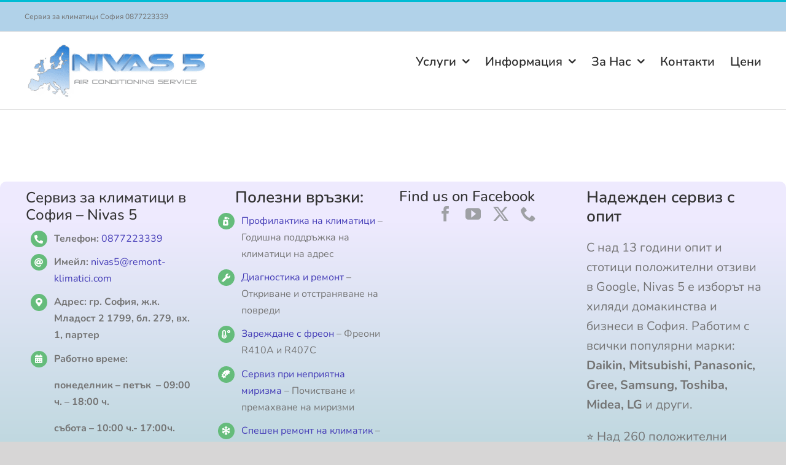

--- FILE ---
content_type: text/html; charset=UTF-8
request_url: https://remont-klimatici.com/tag/%D0%BA%D0%BB%D0%B8%D0%BC%D0%B0%D1%82%D0%B8%D0%BA-mitsubishi/
body_size: 40719
content:
<!DOCTYPE html><html class="avada-html-layout-wide avada-html-header-position-top avada-html-is-archive avada-has-page-background-pattern" lang="en-US"><head><script data-no-optimize="1">var litespeed_docref=sessionStorage.getItem("litespeed_docref");litespeed_docref&&(Object.defineProperty(document,"referrer",{get:function(){return litespeed_docref}}),sessionStorage.removeItem("litespeed_docref"));</script> <meta http-equiv="X-UA-Compatible" content="IE=edge" /><meta http-equiv="Content-Type" content="text/html; charset=utf-8"/><meta name="viewport" content="width=device-width, initial-scale=1" /><meta name='robots' content='noindex, follow' /><title>климатик mitsubishi Archives - Nivas 5 - сервиз за климатици София</title> <script type="application/ld+json" class="yoast-schema-graph">{"@context":"https://schema.org","@graph":[{"@type":"CollectionPage","@id":"https://remont-klimatici.com/tag/%d0%ba%d0%bb%d0%b8%d0%bc%d0%b0%d1%82%d0%b8%d0%ba-mitsubishi/","url":"https://remont-klimatici.com/tag/%d0%ba%d0%bb%d0%b8%d0%bc%d0%b0%d1%82%d0%b8%d0%ba-mitsubishi/","name":"климатик mitsubishi Archives - Nivas 5 - сервиз за климатици София","isPartOf":{"@id":"https://remont-klimatici.com/#website"},"inLanguage":"en-US"},{"@type":"WebSite","@id":"https://remont-klimatici.com/#website","url":"https://remont-klimatici.com/","name":"Nivas 5 - сервиз за климатици София","description":"Сервиз за климатици в град София. Цени за диагностика и профилактика.","potentialAction":[{"@type":"SearchAction","target":{"@type":"EntryPoint","urlTemplate":"https://remont-klimatici.com/?s={search_term_string}"},"query-input":{"@type":"PropertyValueSpecification","valueRequired":true,"valueName":"search_term_string"}}],"inLanguage":"en-US"}]}</script> <link rel='dns-prefetch' href='//cdn.jsdelivr.net' /><link rel="icon" href="https://remont-klimatici.com/wp-content/uploads/2015/08/jpg" type="image/jpeg" /><link rel="apple-touch-icon" sizes="180x180" href="https://remont-klimatici.com/wp-content/uploads/2015/08/jpg2" type="image/jpeg"><link rel="icon" sizes="192x192" href="https://remont-klimatici.com/wp-content/uploads/2015/08/jpg1" type="image/jpeg"><meta name="msapplication-TileImage" content="https://remont-klimatici.com/wp-content/uploads/2015/08/jpg3" type="image/jpeg"><style id='wp-img-auto-sizes-contain-inline-css' type='text/css'>img:is([sizes=auto i],[sizes^="auto," i]){contain-intrinsic-size:3000px 1500px}
/*# sourceURL=wp-img-auto-sizes-contain-inline-css */</style><style id="litespeed-ccss">ul{box-sizing:border-box}:root{--wp--preset--font-size--normal:16px;--wp--preset--font-size--huge:42px}.screen-reader-text{border:0;clip-path:inset(50%);height:1px;margin:-1px;overflow:hidden;padding:0;position:absolute;width:1px;word-wrap:normal!important}:root{--wp--preset--aspect-ratio--square:1;--wp--preset--aspect-ratio--4-3:4/3;--wp--preset--aspect-ratio--3-4:3/4;--wp--preset--aspect-ratio--3-2:3/2;--wp--preset--aspect-ratio--2-3:2/3;--wp--preset--aspect-ratio--16-9:16/9;--wp--preset--aspect-ratio--9-16:9/16;--wp--preset--color--black:#000000;--wp--preset--color--cyan-bluish-gray:#abb8c3;--wp--preset--color--white:#ffffff;--wp--preset--color--pale-pink:#f78da7;--wp--preset--color--vivid-red:#cf2e2e;--wp--preset--color--luminous-vivid-orange:#ff6900;--wp--preset--color--luminous-vivid-amber:#fcb900;--wp--preset--color--light-green-cyan:#7bdcb5;--wp--preset--color--vivid-green-cyan:#00d084;--wp--preset--color--pale-cyan-blue:#8ed1fc;--wp--preset--color--vivid-cyan-blue:#0693e3;--wp--preset--color--vivid-purple:#9b51e0;--wp--preset--color--awb-color-1:#ffffff;--wp--preset--color--awb-color-2:#f6f6f6;--wp--preset--color--awb-color-3:#e2e2e2;--wp--preset--color--awb-color-4:#00bcd4;--wp--preset--color--awb-color-5:#747474;--wp--preset--color--awb-color-6:#4a4e57;--wp--preset--color--awb-color-7:#333333;--wp--preset--color--awb-color-8:#212934;--wp--preset--color--awb-color-custom-10:#65bc7b;--wp--preset--color--awb-color-custom-11:#e0dede;--wp--preset--color--awb-color-custom-12:#f9f9fb;--wp--preset--color--awb-color-custom-13:#f2f3f5;--wp--preset--color--awb-color-custom-14:rgba(242,243,245,0.7);--wp--preset--color--awb-color-custom-15:#dddddd;--wp--preset--color--awb-color-custom-16:#363839;--wp--preset--color--awb-color-custom-17:#b2d6ff;--wp--preset--color--awb-color-custom-18:#c7d0f9;--wp--preset--gradient--vivid-cyan-blue-to-vivid-purple:linear-gradient(135deg,rgba(6,147,227,1) 0%,rgb(155,81,224) 100%);--wp--preset--gradient--light-green-cyan-to-vivid-green-cyan:linear-gradient(135deg,rgb(122,220,180) 0%,rgb(0,208,130) 100%);--wp--preset--gradient--luminous-vivid-amber-to-luminous-vivid-orange:linear-gradient(135deg,rgba(252,185,0,1) 0%,rgba(255,105,0,1) 100%);--wp--preset--gradient--luminous-vivid-orange-to-vivid-red:linear-gradient(135deg,rgba(255,105,0,1) 0%,rgb(207,46,46) 100%);--wp--preset--gradient--very-light-gray-to-cyan-bluish-gray:linear-gradient(135deg,rgb(238,238,238) 0%,rgb(169,184,195) 100%);--wp--preset--gradient--cool-to-warm-spectrum:linear-gradient(135deg,rgb(74,234,220) 0%,rgb(151,120,209) 20%,rgb(207,42,186) 40%,rgb(238,44,130) 60%,rgb(251,105,98) 80%,rgb(254,248,76) 100%);--wp--preset--gradient--blush-light-purple:linear-gradient(135deg,rgb(255,206,236) 0%,rgb(152,150,240) 100%);--wp--preset--gradient--blush-bordeaux:linear-gradient(135deg,rgb(254,205,165) 0%,rgb(254,45,45) 50%,rgb(107,0,62) 100%);--wp--preset--gradient--luminous-dusk:linear-gradient(135deg,rgb(255,203,112) 0%,rgb(199,81,192) 50%,rgb(65,88,208) 100%);--wp--preset--gradient--pale-ocean:linear-gradient(135deg,rgb(255,245,203) 0%,rgb(182,227,212) 50%,rgb(51,167,181) 100%);--wp--preset--gradient--electric-grass:linear-gradient(135deg,rgb(202,248,128) 0%,rgb(113,206,126) 100%);--wp--preset--gradient--midnight:linear-gradient(135deg,rgb(2,3,129) 0%,rgb(40,116,252) 100%);--wp--preset--font-size--small:15px;--wp--preset--font-size--medium:20px;--wp--preset--font-size--large:30px;--wp--preset--font-size--x-large:42px;--wp--preset--font-size--normal:20px;--wp--preset--font-size--xlarge:40px;--wp--preset--font-size--huge:60px;--wp--preset--spacing--20:0.44rem;--wp--preset--spacing--30:0.67rem;--wp--preset--spacing--40:1rem;--wp--preset--spacing--50:1.5rem;--wp--preset--spacing--60:2.25rem;--wp--preset--spacing--70:3.38rem;--wp--preset--spacing--80:5.06rem;--wp--preset--shadow--natural:6px 6px 9px rgba(0, 0, 0, 0.2);--wp--preset--shadow--deep:12px 12px 50px rgba(0, 0, 0, 0.4);--wp--preset--shadow--sharp:6px 6px 0px rgba(0, 0, 0, 0.2);--wp--preset--shadow--outlined:6px 6px 0px -3px rgba(255, 255, 255, 1), 6px 6px rgba(0, 0, 0, 1);--wp--preset--shadow--crisp:6px 6px 0px rgba(0, 0, 0, 1)}:root{--button_padding:11px 23px}[class*=" awb-icon-"]{font-family:awb-icons!important;speak:never;font-style:normal;font-weight:400;font-variant:normal;text-transform:none;line-height:1;-webkit-font-smoothing:antialiased;-moz-osx-font-smoothing:grayscale}.awb-icon-bars:before{content:""}*{box-sizing:border-box}input[type=search],input[type=submit]{-webkit-appearance:none;-webkit-border-radius:0}input[type=search]::-webkit-search-decoration{-webkit-appearance:none}body{margin:0;min-width:320px;-webkit-text-size-adjust:100%;overflow-x:hidden;overflow-y:scroll;color:var(--body_typography-color);font-size:var(--body_typography-font-size,16px);font-family:var(--body_typography-font-family,inherit)}#boxed-wrapper{overflow-x:hidden;overflow-x:clip}#wrapper{overflow:visible}img{border-style:none;vertical-align:top;max-width:100%;height:auto}a{text-decoration:none}input{font-family:var(--body_typography-font-family,inherit);vertical-align:middle;color:var(--body_typography-color)}form{margin:0;padding:0;border-style:none}#main{padding:55px 10px 45px;clear:both}#content{width:71.1702128%;float:left;min-height:1px}.post{margin-bottom:65px}.single-post .post{margin-bottom:0}.comment-form input{border:1px solid #d2d2d2;min-width:28%;font-size:13px;color:#747474;padding-left:15px;padding-right:15px;float:left}.comment-form input,.s{float:none}.single-navigation{min-height:34px;line-height:34px;border-top:1px solid #e7e6e6;border-bottom:1px solid #e7e6e6;margin-bottom:60px;text-align:right}.single-navigation a{display:inline-block;position:relative}.single-navigation a[rel=next]{margin-left:15px;margin-right:1em}.single-navigation a[rel=prev]:before{position:absolute;top:50%;transform:translateY(-51%);left:-1em;font-family:awb-icons;content:""}.single-navigation a[rel=next]:after{position:absolute;top:50%;transform:translateY(-51%);right:-1em;font-family:awb-icons;content:""}.layout-wide-mode #wrapper{width:100%;max-width:none}#sliders-container{position:relative}.searchform .fusion-search-form-content{display:flex;align-items:center;overflow:hidden;width:100%}.searchform .fusion-search-form-content .fusion-search-field{flex-grow:1}.searchform .fusion-search-form-content .fusion-search-field input{background-color:#fff;border:1px solid #d2d2d2;color:#747474;font-size:13px;padding:8px 15px;height:33px;width:100%;box-sizing:border-box;margin:0;outline:0}.searchform .fusion-search-form-content .fusion-search-button input[type=submit]{background:#000;border:none;border-radius:0;color:#fff;font-size:1em;height:33px;line-height:33px;margin:0;padding:0;width:33px;text-indent:0;font-family:awb-icons;font-weight:400;text-shadow:none;-webkit-font-smoothing:antialiased}.fusion-search-form-clean .searchform:not(.fusion-search-form-classic) .fusion-search-form-content{position:relative}.fusion-search-form-clean .searchform:not(.fusion-search-form-classic) .fusion-search-button{position:absolute}.fusion-search-form-clean .searchform:not(.fusion-search-form-classic) .fusion-search-button input[type=submit]{background-color:#fff0;color:#aaa9a9}.fusion-main-menu-search-overlay .fusion-main-menu>.fusion-menu{display:flex;flex-wrap:wrap}.fusion-main-menu-search-overlay .fusion-main-menu>.fusion-overlay-search{display:flex;visibility:hidden;align-items:center;opacity:0;position:absolute;top:50%;left:50%;transform:translate(-50%,-150%);width:100%}.fusion-main-menu-search-overlay .fusion-main-menu>.fusion-overlay-search .fusion-search-form{flex-grow:2}.fusion-main-menu-search-overlay .fusion-main-menu>.fusion-overlay-search .fusion-close-search{overflow:hidden;position:relative;display:inline-block}.fusion-main-menu-search-overlay .fusion-main-menu>.fusion-overlay-search .fusion-close-search:after,.fusion-main-menu-search-overlay .fusion-main-menu>.fusion-overlay-search .fusion-close-search:before{content:"";position:absolute;top:50%;left:0;height:2px;width:100%;margin-top:-1px}.fusion-main-menu-search-overlay .fusion-main-menu>.fusion-overlay-search .fusion-close-search:before{transform:rotate(45deg)}.fusion-main-menu-search-overlay .fusion-main-menu>.fusion-overlay-search .fusion-close-search:after{transform:rotate(-45deg)}.fusion-overlay-search{position:absolute;opacity:0}.flexslider .slides{margin:0;padding:0;list-style:none;z-index:1000}.flexslider{margin:0;padding:0}.flexslider .slides{overflow:hidden}.flexslider .slides li{display:none;-webkit-backface-visibility:hidden}.flexslider .slides img{width:100%;max-width:100%;display:block}.flexslider .slides:after{content:".";display:block;clear:both;visibility:hidden;line-height:0;height:0}.flexslider .slides{z-index:2}.flexslider{margin:0 0 60px;background-color:#fff0;position:relative}.fusion-row{margin:0 auto}.fusion-row:after,.fusion-row:before{content:" ";display:table}.fusion-row:after{clear:both}.screen-reader-text{border:0;clip:rect(1px,1px,1px,1px);clip-path:inset(50%);height:1px;margin:-1px;overflow:hidden;padding:0;position:absolute!important;width:1px;word-wrap:normal!important}.rich-snippet-hidden{display:none}.fusion-page-load-link{display:none}.fusion-flexslider.fusion-post-slideshow{overflow:visible}.single-post .fusion-post-slideshow{margin-bottom:30px}html:not(.avada-html-layout-boxed):not(.avada-html-layout-framed),html:not(.avada-html-layout-boxed):not(.avada-html-layout-framed) body{background-color:var(--bg_color);background-blend-mode:var(--bg-color-overlay)}body{background-image:var(--bg_image);background-repeat:var(--bg_repeat)}#main,.layout-wide-mode #main,.layout-wide-mode #wrapper,body,html{background-color:var(--content_bg_color)}#main{background-image:var(--content_bg_image);background-repeat:var(--content_bg_repeat)}html.avada-has-page-background-pattern{background-image:var(--bg_pattern);background-repeat:repeat}html.avada-has-page-background-pattern body{background-image:var(--bg_pattern);background-repeat:repeat}#toTop{background-color:var(--totop_background);border-radius:4px 4px 0 0;bottom:0;height:35px;position:fixed;text-align:center;width:48px;opacity:0;z-index:100000;line-height:1}#toTop:before{line-height:35px;content:"";-webkit-font-smoothing:antialiased;font-family:awb-icons;font-size:22px;color:var(--totop_icon_color)}.to-top-container #toTop{border-radius:var(--totop_border_radius) var(--totop_border_radius)0 0}.to-top-right #toTop{right:75px}.fusion-header-wrapper{position:relative;z-index:10011}.fusion-header-sticky-height{display:none}.fusion-header{padding-left:30px;padding-right:30px;backface-visibility:hidden}.fusion-header-v2 .fusion-header{border-bottom:1px solid #fff0}.fusion-secondary-header{border-bottom:1px solid #fff0;background-color:var(--header_top_bg_color)}.fusion-secondary-header .fusion-alignleft{float:left;margin-right:0;flex-grow:1}.fusion-secondary-header .fusion-row{display:flex;justify-content:space-between;align-items:center}.fusion-header-v2 .fusion-secondary-header{border-top:3px solid var(--primary_color)}.fusion-contact-info{line-height:43px}.fusion-logo{display:block;float:left;max-width:100%}.fusion-logo:after,.fusion-logo:before{content:" ";display:table}.fusion-logo:after{clear:both}.fusion-logo a{display:block;max-width:100%}.fusion-logo img{width:auto}.fusion-main-menu{float:right;position:relative;z-index:200;overflow:hidden}.fusion-main-menu>ul>li{padding-right:45px}.fusion-main-menu>ul>li:last-child{padding-right:0}.fusion-main-menu>ul>li>a{display:flex;align-items:center;line-height:1;-webkit-font-smoothing:subpixel-antialiased}.fusion-main-menu ul{list-style:none;margin:0;padding:0}.fusion-main-menu ul a{display:block;box-sizing:content-box}.fusion-main-menu li{float:left;margin:0;padding:0;position:relative}.fusion-main-menu .fusion-dropdown-menu{overflow:hidden}.fusion-main-menu .sub-menu{position:absolute;left:0;visibility:hidden;opacity:0;z-index:1}.fusion-main-menu .sub-menu ul{top:0}.fusion-main-menu .sub-menu li{float:none;margin:0;padding:0}.fusion-main-menu .sub-menu a{border:0;padding:7px 20px;line-height:19px;text-indent:0;height:auto}.fusion-caret{margin-left:9px}.fusion-caret .fusion-dropdown-indicator{vertical-align:middle}.fusion-caret .fusion-dropdown-indicator:before{content:"";font-family:awb-icons;font-style:normal}.fusion-mobile-navigation{display:none}.fusion-mobile-nav-holder{display:none;clear:both;color:#333}.fusion-mobile-menu-design-modern .fusion-header>.fusion-row{position:relative}.fusion-mobile-menu-icons{display:none;position:relative;top:0;right:0;vertical-align:middle;text-align:right}.fusion-mobile-menu-icons a{float:right;font-size:21px;margin-left:20px}body:not(.fusion-header-layout-v6) .fusion-header{-webkit-transform:translate3d(0,0,0);-moz-transform:none}body:not(.fusion-header-layout-v6).fusion-top-header .fusion-main-menu>ul>li>a.fusion-bar-highlight{box-sizing:border-box}.fusion-top-header.menu-text-align-center .fusion-main-menu>ul>li>a{justify-content:center}.avada-menu-highlight-style-bar .fusion-main-menu .sub-menu ul{top:-3px}.fusion-header-v2 .fusion-header,.fusion-mobile-menu-design-modern .fusion-secondary-header .fusion-alignleft,.fusion-secondary-header{border-bottom-color:var(--header_border_color)}.fusion-mobile-menu-design-modern .fusion-secondary-header .fusion-alignleft{border-top-color:var(--header_border_color)}.fusion-header-wrapper .fusion-row{padding-left:var(--header_padding-left);padding-right:var(--header_padding-right)}.fusion-header .fusion-row{padding-top:var(--header_padding-top);padding-bottom:var(--header_padding-bottom)}.fusion-top-header .fusion-header{background-color:var(--header_bg_color)}.fusion-header-wrapper .fusion-row{max-width:var(--site_width)}html:not(.avada-has-site-width-percent) #main,html:not(.avada-has-site-width-percent) .fusion-secondary-header{padding-left:30px;padding-right:30px}.fusion-header .fusion-logo{margin:var(--logo_margin-top) var(--logo_margin-right) var(--logo_margin-bottom) var(--logo_margin-left)}.fusion-main-menu>ul>li{padding-right:var(--nav_padding)}.fusion-main-menu>ul>li>a{border-color:#fff0}.fusion-main-menu .sub-menu{font-family:var(--body_typography-font-family);font-weight:var(--body_typography-font-weight);width:var(--dropdown_menu_width);background-color:var(--menu_sub_bg_color)}.fusion-main-menu .sub-menu ul{left:var(--dropdown_menu_width)}.fusion-main-menu .sub-menu li a{font-family:var(--body_typography-font-family);font-weight:var(--body_typography-font-weight);padding-top:var(--mainmenu_dropdown_vertical_padding);padding-bottom:var(--mainmenu_dropdown_vertical_padding);color:var(--menu_sub_color);font-size:var(--nav_dropdown_font_size)}.fusion-main-menu .fusion-dropdown-menu .sub-menu li a{font-family:var(--body_typography-font-family);font-weight:var(--body_typography-font-weight);padding-top:var(--mainmenu_dropdown_vertical_padding);padding-bottom:var(--mainmenu_dropdown_vertical_padding);border-bottom-color:var(--menu_sub_sep_color);color:var(--menu_sub_color);font-size:var(--nav_dropdown_font_size)}body:not(.fusion-header-layout-v6) .fusion-main-menu>ul>li>a{height:var(--nav_height)}.avada-menu-highlight-style-bar .fusion-main-menu .sub-menu{border-top:var(--dropdown_menu_top_border_size) solid var(--menu_hover_first_color)}.avada-menu-highlight-style-bar .fusion-main-menu .sub-menu ul{top:calc((var(--dropdown_menu_top_border_size))*-1)}.avada-menu-highlight-style-bar:not(.fusion-header-layout-v6) .fusion-main-menu>ul>li>a{border-top-width:var(--nav_highlight_border);border-top-style:solid}.avada-has-mainmenu-dropdown-divider .fusion-main-menu .fusion-dropdown-menu .sub-menu li a{border-bottom-width:1px;border-bottom-style:solid}.fusion-main-menu>ul>li>a{font-family:var(--nav_typography-font-family);font-weight:var(--nav_typography-font-weight);font-size:var(--nav_typography-font-size);letter-spacing:var(--nav_typography-letter-spacing);text-transform:var(--nav_typography-text-transform);font-style:var(--nav_typography-font-style,normal)}.fusion-main-menu>ul>li>a{color:var(--nav_typography-color)}.fusion-secondary-header{color:var(--snav_color);font-size:var(--snav_font_size)}.fusion-mobile-menu-icons{margin-top:var(--mobile_menu_icons_top_margin)}.fusion-mobile-menu-icons a{color:var(--mobile_menu_toggle_color)}.fusion-mobile-menu-icons a:after,.fusion-mobile-menu-icons a:before{color:var(--mobile_menu_toggle_color)}.fusion-contact-info{line-height:var(--sec_menu_lh)}.searchform .fusion-search-form-content .fusion-search-button input[type=submit],.searchform .fusion-search-form-content .fusion-search-field input,input.s{height:var(--form_input_height);padding-top:0;padding-bottom:0}.searchform .fusion-search-form-content .fusion-search-button input[type=submit]{width:var(--form_input_height)}.searchform .fusion-search-form-content .fusion-search-button input[type=submit]{line-height:var(--form_input_height)}input.s{background-color:var(--form_bg_color);font-size:var(--form_text_size);color:var(--form_text_color)}.searchform .fusion-search-form-content .fusion-search-field input{background-color:var(--form_bg_color);font-size:var(--form_text_size)}.fusion-search-form-clean .searchform:not(.fusion-search-form-classic) .fusion-search-form-content .fusion-search-button input[type=submit]{font-size:var(--form_text_size);color:var(--form_text_color)}.searchform .fusion-search-form-content .fusion-search-field input{color:var(--form_text_color)}.searchform .s::-moz-placeholder,input.s::-moz-placeholder,input::-moz-placeholder{color:var(--form_text_color)}.searchform .s::-webkit-input-placeholder,input.s::-webkit-input-placeholder,input::-webkit-input-placeholder{color:var(--form_text_color)}.searchform .fusion-search-form-content .fusion-search-field input,input.s{border-width:var(--form_border_width-top) var(--form_border_width-right) var(--form_border_width-bottom) var(--form_border_width-left);border-color:var(--form_border_color);border-radius:var(--form_border_radius)}:root{--adminbar-height:0px}#main .fusion-row{max-width:var(--site_width)}html:not(.avada-has-site-width-percent) #main{padding-left:30px;padding-right:30px}html:not(.avada-has-site-width-percent) #main.width-100{padding-left:var(--hundredp_padding-fallback_to_zero);padding-right:var(--hundredp_padding-fallback_to_zero)}.fusion-page-title-bar.fusion-tb-page-title-bar{padding-left:0;padding-right:0;height:auto}#main{padding-left:30px;padding-right:30px;padding-top:var(--main_padding-top);padding-bottom:var(--main_padding-bottom)}#main.width-100{padding-left:var(--hundredp_padding-fallback_to_zero);padding-right:var(--hundredp_padding-fallback_to_zero)}html.avada-is-100-percent-template #main{padding-left:0;padding-right:0}html.avada-is-100-percent-template #main.width-100{padding-left:var(--hundredp_padding-fallback_to_zero);padding-right:var(--hundredp_padding-fallback_to_zero)}.layout-wide-mode #wrapper{width:100%;max-width:none}.fusion-main-menu-search-overlay .fusion-overlay-search .fusion-search-spacer{width:calc((var(--form_input_height))*.4)}.fusion-main-menu-search-overlay .fusion-overlay-search .fusion-close-search{width:var(--form_text_size);height:var(--form_text_size)}.fusion-main-menu-search-overlay .fusion-overlay-search .fusion-close-search:after,.fusion-main-menu-search-overlay .fusion-overlay-search .fusion-close-search:before{background-color:var(--nav_typography-color)}.fusion-main-menu .sub-menu,.fusion-main-menu .sub-menu li a,body{font-family:var(--body_typography-font-family);font-weight:var(--body_typography-font-weight);letter-spacing:var(--body_typography-letter-spacing);font-style:var(--body_typography-font-style,normal)}body{font-size:var(--body_typography-font-size)}.fusion-main-menu .sub-menu,.fusion-main-menu .sub-menu li a,body{line-height:var(--body_typography-line-height)}body{color:var(--body_typography-color)}.single-navigation a[rel=next]:after,.single-navigation a[rel=prev]:before,body a,body a:after,body a:before{color:var(--link_color)}.fusion-search-form-clean .searchform:not(.fusion-search-form-classic) .fusion-search-form-content .fusion-search-field input{padding-left:var(--form_input_height)}.single-navigation{border-color:var(--sep_color)}:root{--awb-color1:#ffffff;--awb-color1-h:0;--awb-color1-s:0%;--awb-color1-l:100%;--awb-color1-a:100%;--awb-color2:#f6f6f6;--awb-color2-h:0;--awb-color2-s:0%;--awb-color2-l:96%;--awb-color2-a:100%;--awb-color3:#e2e2e2;--awb-color3-h:0;--awb-color3-s:0%;--awb-color3-l:89%;--awb-color3-a:100%;--awb-color4:#00bcd4;--awb-color4-h:187;--awb-color4-s:100%;--awb-color4-l:42%;--awb-color4-a:100%;--awb-color5:#747474;--awb-color5-h:0;--awb-color5-s:0%;--awb-color5-l:45%;--awb-color5-a:100%;--awb-color6:#4a4e57;--awb-color6-h:222;--awb-color6-s:8%;--awb-color6-l:32%;--awb-color6-a:100%;--awb-color7:#333333;--awb-color7-h:0;--awb-color7-s:0%;--awb-color7-l:20%;--awb-color7-a:100%;--awb-color8:#212934;--awb-color8-h:215;--awb-color8-s:22%;--awb-color8-l:17%;--awb-color8-a:100%;--awb-custom10:#65bc7b;--awb-custom10-h:135;--awb-custom10-s:39%;--awb-custom10-l:57%;--awb-custom10-a:100%;--awb-custom11:#e0dede;--awb-custom11-h:0;--awb-custom11-s:3%;--awb-custom11-l:87%;--awb-custom11-a:100%;--awb-custom12:#f9f9fb;--awb-custom12-h:240;--awb-custom12-s:20%;--awb-custom12-l:98%;--awb-custom12-a:100%;--awb-custom13:#f2f3f5;--awb-custom13-h:220;--awb-custom13-s:13%;--awb-custom13-l:95%;--awb-custom13-a:100%;--awb-custom14:rgba(242,243,245,0.7);--awb-custom14-h:220;--awb-custom14-s:13%;--awb-custom14-l:95%;--awb-custom14-a:70%;--awb-custom15:#dddddd;--awb-custom15-h:0;--awb-custom15-s:0%;--awb-custom15-l:87%;--awb-custom15-a:100%;--awb-custom16:#363839;--awb-custom16-h:200;--awb-custom16-s:3%;--awb-custom16-l:22%;--awb-custom16-a:100%;--awb-custom17:#b2d6ff;--awb-custom17-h:212;--awb-custom17-s:100%;--awb-custom17-l:85%;--awb-custom17-a:100%;--awb-custom18:#c7d0f9;--awb-custom18-h:229;--awb-custom18-s:81%;--awb-custom18-l:88%;--awb-custom18-a:100%;--awb-typography1-font-family:Inter, Arial, Helvetica, sans-serif;--awb-typography1-font-size:46px;--awb-typography1-font-weight:600;--awb-typography1-font-style:normal;--awb-typography1-line-height:1.2;--awb-typography1-letter-spacing:-0.015em;--awb-typography1-text-transform:none;--awb-typography2-font-family:Inter, Arial, Helvetica, sans-serif;--awb-typography2-font-size:24px;--awb-typography2-font-weight:600;--awb-typography2-font-style:normal;--awb-typography2-line-height:1.1;--awb-typography2-letter-spacing:0px;--awb-typography2-text-transform:none;--awb-typography3-font-family:Inter, Arial, Helvetica, sans-serif;--awb-typography3-font-size:16px;--awb-typography3-font-weight:500;--awb-typography3-font-style:normal;--awb-typography3-line-height:1.2;--awb-typography3-letter-spacing:0.015em;--awb-typography3-text-transform:none;--awb-typography4-font-family:Inter, Arial, Helvetica, sans-serif;--awb-typography4-font-size:16px;--awb-typography4-font-weight:400;--awb-typography4-font-style:normal;--awb-typography4-line-height:1.72;--awb-typography4-letter-spacing:0.015em;--awb-typography4-text-transform:none;--awb-typography5-font-family:Inter, Arial, Helvetica, sans-serif;--awb-typography5-font-size:13px;--awb-typography5-font-weight:400;--awb-typography5-font-style:normal;--awb-typography5-line-height:1.72;--awb-typography5-letter-spacing:0.015em;--awb-typography5-text-transform:none;--site_width:1200px;--site_width-int:1200;--margin_offset-top:0px;--margin_offset-bottom:0px;--margin_offset-top-no-percent:0px;--margin_offset-bottom-no-percent:0px;--main_padding-top:55px;--main_padding-top-or-55px:55px;--main_padding-bottom:40px;--hundredp_padding:20px;--hundredp_padding-fallback_to_zero:20px;--hundredp_padding-fallback_to_zero_px:20px;--hundredp_padding-hundred_percent_negative_margin:-20px;--sidebar_width:23.4042553%;--sidebar_gutter:6%;--sidebar_2_1_width:20%;--sidebar_2_2_width:20%;--dual_sidebar_gutter:4%;--grid_main_break_point:1010;--side_header_break_point:800;--content_break_point:1003;--typography_sensitivity:0.45;--typography_factor:1.80;--primary_color:#00bcd4;--primary_color-85a:rgba(0,188,212,0.85);--primary_color-7a:rgba(0,188,212,0.7);--primary_color-5a:rgba(0,188,212,0.5);--primary_color-35a:rgba(0,188,212,0.35);--primary_color-2a:rgba(0,188,212,0.2);--header_bg_repeat:repeat;--side_header_width:280px;--side_header_width-int:280;--header_padding-top:0px;--header_padding-bottom:0px;--header_padding-left:0px;--header_padding-right:0px;--menu_highlight_background:#65bc7b;--menu_arrow_size-width:23px;--menu_arrow_size-height:12px;--nav_highlight_border:3px;--nav_padding:25px;--nav_padding-no-zero:25px;--dropdown_menu_top_border_size:2px;--dropdown_menu_width:240px;--mainmenu_dropdown_vertical_padding:12px;--menu_sub_bg_color:#eaf3f5;--menu_bg_hover_color:#c7e3ec;--menu_sub_sep_color:#d1d1d1;--menu_h45_bg_color:#ffffff;--nav_typography-font-family:Nunito;--nav_typography-font-weight:600;--nav_typography-font-size:20px;--nav_typography-letter-spacing:0px;--nav_typography-color:#2b2b2b;--nav_typography-color-65a:rgba(43,43,43,0.65);--nav_typography-color-35a:rgba(43,43,43,0.35);--menu_hover_first_color:#115e85;--menu_hover_first_color-65a:rgba(17,94,133,0.65);--menu_sub_color:#2b2b2b;--nav_dropdown_font_size:20px;--flyout_menu_icon_font_size:20px;--flyout_menu_icon_font_size_px:20px;--snav_font_size:12px;--sec_menu_lh:48px;--header_top_menu_sub_color:#747474;--mobile_menu_icons_top_margin:2px;--mobile_menu_nav_height:48px;--mobile_header_bg_color:#f8faff;--mobile_menu_background_color:#f9f9f9;--mobile_menu_hover_color:#efeff9;--mobile_menu_border_color:#e2e2e2;--mobile_menu_toggle_color:#9ea0a4;--mobile_menu_typography-font-family:Nunito;--mobile_menu_typography-font-size:18px;--mobile_menu_typography-font-weight:900;--mobile_menu_typography-line-height:40px;--mobile_menu_typography-letter-spacing:0.3px;--mobile_menu_typography-color:#4a4e57;--mobile_menu_typography-font-size-30-or-24px:24px;--mobile_menu_typography-font-size-open-submenu:var(--mobile_menu_typography-font-size, 13px);--mobile_menu_font_hover_color:#4c5eff;--menu_icon_size:14px;--logo_alignment:left;--logo_background_color:#65bc7b;--slidingbar_width:300px;--slidingbar_width-percent_to_vw:300px;--slidingbar_content_padding-top:60px;--slidingbar_content_padding-bottom:60px;--slidingbar_content_padding-left:30px;--slidingbar_content_padding-right:30px;--slidingbar_bg_color:#363839;--slidingbar_divider_color:#282a2b;--slidingbar_link_color:#bfbfbf;--slidingbar_link_color_hover:#ffffff;--footer_divider_color:#505152;--footer_headings_typography-font-family:"Antic Slab", Arial, Helvetica, sans-serif;--footer_headings_typography-font-size:15px;--footer_headings_typography-font-weight:400;--footer_headings_typography-color:#dddddd;--footer_text_color:#8c8989;--sidebar_bg_color:rgba(255,255,255,0);--bg_image:none;--bg_repeat:repeat;--bg_color:#d7d6d6;--bg-color-overlay:normal;--bg_pattern:url(//remont-klimatici.com/wp-content/themes/Avada/assets/images/patterns/pattern1.png);--content_bg_color:#ffffff;--content_bg_image:none;--content_bg_repeat:repeat;--body_typography-font-family:Nunito, Arial, Helvetica, sans-serif;--body_typography-font-size:20px;--base-font-size:20;--body_typography-font-weight:400;--body_typography-line-height:1.6;--body_typography-color:#747474;--link_color:#443cb7;--link_color-8a:rgba(68,60,183,0.8);--link_hover_color:#00bcd4;--link_hover_color-85a:rgba(0,188,212,0.85);--link_hover_color-7a:rgba(0,188,212,0.7);--link_hover_color-5a:rgba(0,188,212,0.5);--link_hover_color-35a:rgba(0,188,212,0.35);--link_hover_color-2a:rgba(0,188,212,0.2);--awb-link_decoration_line:none;--awb-link_decoration_style:solid;--awb-link_decoration_thickness:1px;--awb-link_decoration_underline_offset:auto;--awb-link_decoration_line_hover:none;--awb-link_decoration_style_hover:solid;--awb-link_decoration_thickness_hover:1px;--awb-link_decoration_underline_offset_hover:auto;--h1_typography-font-family:Nunito, Arial, Helvetica, sans-serif;--h1_typography-font-weight:700;--h1_typography-line-height:1.1;--h1_typography-font-size:38px;--h1_typography-color:#333333;--h2_typography-font-family:Nunito, Arial, Helvetica, sans-serif;--h2_typography-font-weight:600;--h2_typography-line-height:1.1;--h2_typography-font-size:32px;--h2_typography-color:#333333;--h3_typography-font-family:Nunito, Arial, Helvetica, sans-serif;--h3_typography-font-weight:600;--h3_typography-line-height:1.2;--h3_typography-font-size:26px;--h3_typography-color:#333333;--h4_typography-font-family:Nunito, Arial, Helvetica, sans-serif;--h4_typography-font-weight:500;--h4_typography-line-height:1.2;--h4_typography-font-size:24px;--h4_typography-color:#333333;--h5_typography-font-family:Nunito, Arial, Helvetica, sans-serif;--h5_typography-font-weight:500;--h5_typography-line-height:1.2;--h5_typography-font-size:22px;--h5_typography-color:#333333;--h6_typography-font-family:Nunito, Arial, Helvetica, sans-serif;--h6_typography-font-weight:400;--h6_typography-line-height:1.2;--h6_typography-font-size:18px;--h6_typography-color:#333333;--post_title_typography-font-family:Nunito, Arial, Helvetica, sans-serif;--post_title_typography-font-weight:400;--post_title_typography-line-height:1.2;--post_title_typography-letter-spacing:0px;--post_title_typography-font-size:32px;--post_title_typography-color:#212934;--post_titles_extras_typography-font-family:Nunito, Arial, Helvetica, sans-serif;--post_titles_extras_typography-font-weight:400;--post_titles_extras_typography-line-height:1.2;--post_titles_extras_typography-letter-spacing:0px;--post_titles_extras_typography-font-size:18px;--post_titles_extras_typography-color:#212934;--blog_archive_grid_column_spacing:40px;--dates_box_color:#a8cfd0;--meta_font_size:13px;--portfolio_archive_column_spacing:20px;--portfolio_meta_font_size:13px;--social_bg_color:#f6f6f6;--social_sharing_padding-top:0px;--social_sharing_padding-right:20px;--social_sharing_padding-bottom:0px;--social_sharing_padding-left:20px;--sharing_social_links_icon_color:#9ea0a4;--sharing_social_links_box_color:#e8e8e8;--sharing_social_links_boxed_padding:8px;--slider_nav_box_dimensions-width:30px;--slider_nav_box_dimensions-height:30px;--slider_arrow_size:14px;--es_caption_font_size:20px;--form_input_height:50px;--form_input_height-main-menu-search-width:calc(250px + 1.43 * 50px);--form_text_size:16px;--form_bg_color:#ffffff;--form_text_color:#aaa9a9;--form_text_color-35a:rgba(170,169,169,0.35);--form_border_width-top:1px;--form_border_width-bottom:1px;--form_border_width-left:1px;--form_border_width-right:1px;--form_border_color:#d2d2d2;--form_focus_border_color:#65bc7b;--form_focus_border_color-5a:rgba(101,188,123,0.5);--form_border_radius:6px;--live_search_results_height:250px;--privacy_bg_color:rgba(0,0,0,0.1);--privacy_color:rgba(0,0,0,0.3);--privacy_bar_padding-top:15px;--privacy_bar_padding-bottom:15px;--privacy_bar_padding-left:30px;--privacy_bar_padding-right:30px;--privacy_bar_bg_color:#363839;--privacy_bar_font_size:13px;--privacy_bar_color:#8c8989;--privacy_bar_link_color:#bfbfbf;--privacy_bar_link_hover_color:#65bc7b;--privacy_bar_headings_color:#dddddd;--scrollbar_background:#f2f3f5;--scrollbar_handle:#65bc7b;--related_posts_columns:4;--related_posts_column_spacing:48px;--image_rollover_icon_size:15px;--image_rollover_text_color:#212934;--pagination_width_height:30px;--pagination_box_padding-width:6px;--pagination_box_padding-height:2px;--pagination_border_width:1px;--pagination_border_radius:0px;--pagination_font_size:13px;--timeline_bg_color:rgba(255,255,255,0);--timeline_bg_color-not-transparent:rgba(255,255,255,1);--timeline_color:#ebeaea;--grid_separator_color:#e2e2e2;--carousel_nav_color:#999999;--carousel_hover_color:#808080;--info_bg_color:#ffffff;--info_accent_color:#4a4e57;--danger_bg_color:rgba(219,75,104,0.1);--danger_accent_color:#db4b68;--success_bg_color:rgba(18,184,120,0.1);--success_accent_color:#12b878;--warning_bg_color:rgba(241,174,42,0.1);--warning_accent_color:#f1ae2a;--alert_border_size:1px;--button_padding-top:13px;--button_padding-bottom:13px;--button_padding-left:29px;--button_padding-right:29px;--button_typography-font-family:"Open Sans";--button_typography-font-weight:600;--button_typography-letter-spacing:0px;--button_font_size:16px;--button_line_height:22px;--button_text_transform:none;--button_gradient_top_color:#5a4eff;--button_gradient_bottom_color:#6f73ff;--button_gradient_top_color_hover:#4433dd;--button_gradient_bottom_color_hover:#5a4eff;--button_gradient_start:3%;--button_gradient_end:100%;--button_gradient_angle:135deg;--button_radial_direction:center center;--button_accent_color:#ffffff;--button_accent_hover_color:#ffffff;--button_bevel_color:#5db072;--button_box_shadow:none;--button_bevel_color_hover:#5db072;--button_border_width-top:0;--button_border_width-right:0;--button_border_width-bottom:0;--button_border_width-left:0;--button_border_color:rgba(255,255,255,0);--button_border_hover_color:rgba(255,255,255,0);--chart_bg_color:rgba(255,255,255,0);--checklist_icons_color:#ffffff;--checklist_circle_color:#65bc7b;--checklist_text_color:#747474;--checklist_item_size:16px;--checklist_item_padding-top:0.35em;--checklist_item_padding-bottom:0.35em;--checklist_item_padding-left:0.6em;--checklist_item_padding-right:0;--checklist_divider_color:#e0dede;--checklist_odd_row_bgcolor:rgba(255,255,255,0);--checklist_even_row_bgcolor:rgba(255,255,255,0);--col_margin-top:0px;--col_margin-bottom:20px;--col_spacing:4%;--container_padding_default_top:0px;--container_padding_default_bottom:0px;--container_padding_default_left:0px;--container_padding_default_right:0px;--container_padding_100_top:0px;--container_padding_100_bottom:0px;--container_padding_100_left:30px;--container_padding_100_right:30px;--full_width_bg_color:rgba(255,255,255,0);--full_width_border_sizes_top:0px;--full_width_border_sizes_bottom:0px;--full_width_border_sizes_left:0px;--full_width_border_sizes_right:0px;--full_width_border_color:#e2e2e2;--content_box_bg_color:rgba(255,255,255,0);--content_box_title_size:24px;--content_box_title_color:#212934;--content_box_body_color:#4a4e57;--content_box_icon_color:#ffffff;--content_box_hover_animation_accent_color:#65bc7b;--countdown_background_color:#65bc7b;--countdown_counter_box_spacing:10px;--countdown_counter_box_color:#212934;--countdown_counter_padding-top:0.6em;--countdown_counter_padding-right:1.1em;--countdown_counter_padding-bottom:0.6em;--countdown_counter_padding-left:1.1em;--countdown_counter_border_size:0;--countdown_counter_border_color:#1d242d;--countdown_counter_border_radius:4px;--countdown_counter_font_size:18px;--countdown_counter_text_color:#ffffff;--countdown_label_font_size:18px;--countdown_label_color:#ffffff;--countdown_heading_font_size:18px;--countdown_heading_text_color:#ffffff;--countdown_subheading_font_size:14px;--countdown_subheading_text_color:#ffffff;--countdown_link_text_color:#ffffff;--counter_box_color:#65bc7b;--counter_box_title_size:50;--counter_box_icon_size:50;--counter_box_body_color:#4a4e57;--counter_box_body_size:14;--counter_box_border_color:#e2e2e2;--flip_boxes_flip_duration:0.8s;--flip_boxes_front_bg:#212934;--flip_boxes_front_heading:#f9f9fb;--flip_boxes_front_text:#4a4e57;--flip_boxes_back_bg:#65bc7b;--flip_boxes_back_heading:#ffffff;--flip_boxes_back_text:rgba(255,255,255,0.8);--flip_boxes_border_size:1px;--flip_boxes_border_color:rgba(0,0,0,0);--flip_boxes_border_radius:6px;--icon_color:#ffffff;--icon_color_hover:#ffffff;--icon_circle_color:#333333;--icon_circle_color_hover:#65bc7b;--icon_border_size:#ffffff;--icon_border_color:#333333;--icon_border_color_hover:#65bc7b;--icon_border_top_l_rad:50%;--icon_border_top_r_rad:50%;--icon_border_bot_r_rad:50%;--icon_border_bot_l_rad:50%;--gallery_border_color:#e2e2e2;--gallery_border_radius:0px;--before_after_font_size:14;--before_after_accent_color:#ffffff;--before_after_handle_color:#ffffff;--before_after_handle_bg:rgba(255,255,255,0);--before_after_border_size:0;--before_after_border_color:#e2e2e2;--before_after_border_radius:0px;--popover_heading_bg_color:#f9f9fb;--popover_content_bg_color:#ffffff;--popover_border_color:#e2e2e2;--popover_text_color:#4a4e57;--pricing_box_color:#c46262;--progressbar_text_color:#ffffff;--progressbar_height:48px;--progressbar_filled_color:#65bc7b;--progressbar_unfilled_color:#f2f3f5;--progressbar_filled_border_size:0px;--progressbar_filled_border_color:#ffffff;--sep_color:#e0dede;--tabs_bg_color:#ffffff;--tabs_inactive_color:#ebeaea;--tabs_border_color:#e2e2e2;--testimonial_bg_color:#f6f6f6;--testimonial-border-width-top:0px;--testimonial-border-width-right:0px;--testimonial-border-width-bottom:0px;--testimonial-border-width-left:0px;--testimonial_text_color:#747474;--text_columns:1;--text_column_min_width:100px;--text_column_spacing:2em;--text_rule_style:none;--text_user_select:auto;--title_border_color:#e0dede;--title_margin-top:10px;--title_margin-right:0px;--title_margin-bottom:15px;--title_margin-left:0px;--title_margin_mobile-top:10px;--title_margin_mobile-right:0px;--title_margin_mobile-bottom:10px;--title_margin_mobile-left:0px;--accordion_divider_color:#e0dede;--accordion_divider_hover_color:#e0dede;--accordian_inactive_color:#333333;--accordian_active_color:#65bc7b;--faq_accordion_divider_color:#e0dede;--faq_accordion_divider_hover_color:#e0dede;--faq_accordion_title_typography-font-family:"Antic Slab";--faq_accordion_title_typography-font-size:13px;--faq_accordion_title_typography-font-weight:400;--faq_accordion_title_typography-color:#333333;--faq_accordian_icon_color:#ffffff;--faq_accordian_inactive_color:#212934;--faq_accordion_content_typography-font-family:"PT Sans";--faq_accordion_content_typography-font-size:18px;--faq_accordion_content_typography-font-weight:400;--faq_accordion_content_typography-color:#747474}.fusion-header{--header_bg_color:#ffffff;--archive_header_bg_color:#ffffff}.fusion-header-wrapper{--header_border_color:#e5e5e5}.fusion-secondary-header{--header_top_bg_color:#b1d2e9;--snav_color:#747474}.fusion-header-wrapper{--header_sticky_bg_color:#ffffff}.fusion-main-menu{--header_sticky_menu_color:#333333;--header_sticky_nav_font_size:14px;--nav_height:94px;--mobile_nav_padding:10px;--menu_text_align:center;--menu_thumbnail_size-width:26px;--menu_thumbnail_size-height:14px}.fusion-main-menu{--header_sticky_nav_padding:35px}.fusion-header{--top-bar-height:calc(48px / 2)}.fusion-logo{--logo_margin-top:15px;--logo_margin-bottom:15px;--logo_margin-left:0px;--logo_margin-right:0px}.fusion-page-title-bar{--breadcrumbs_separator:"/"}.fusion-page-title-bar{--breadcrumbs_font_size:12px;--breadcrumbs_text_color:#333333;--breadcrumbs_text_hover_color:#65bc7b}#toTop{--totop_border_radius:6px;--totop_background:#333333;--totop_background_hover:#00bcd4;--totop_icon_color:#ffffff;--totop_icon_hover:#ffffff}body{--awb-alert-border-top-left-radius-default:0px;--awb-alert-border-top-right-radius-default:0px;--awb-alert-border-bottom-right-radius-default:0px;--awb-alert-border-bottom-left-radius-default:0px;--awb-audio-max-width-default:100%;--awb-audio-background-color-default:#1d242d;--awb-audio-accent-color-default:#ffffff;--awb-audio-border-size-default:0;--awb-audio-border-color-default:var(--awb-color1);--awb-audio-border-top-left-radius-default:0px;--awb-audio-border-top-right-radius-default:0px;--awb-audio-border-bottom-right-radius-default:0px;--awb-audio-border-bottom-left-radius-default:0px;--button-border-radius-top-left:8px;--button-border-radius-top-right:8px;--button-border-radius-bottom-right:8px;--button-border-radius-bottom-left:8px;--awb-tabs-title-border-top-left-radius-default:0px;--awb-tabs-title-border-top-right-radius-default:0px;--awb-tabs-title-border-bottom-right-radius-default:0px;--awb-tabs-title-border-bottom-left-radius-default:0px;--awb-testimonial-border-style-default:solid;--awb-testimonial-border-color-default:var(--awb-color3);--awb-testimonial-border-top-left-radius-default:0px;--awb-testimonial-border-top-right-radius-default:0px;--awb-testimonial-border-bottom-right-radius-default:0px;--awb-testimonial-border-bottom-left-radius-default:0px;--fusion-video-max-width-default:100%}.fusion-flexslider.fusion-post-slideshow{overflow:visible}.single-post .fusion-post-slideshow{margin-bottom:30px}.awb-menu_v-stacked .menu-item-has-children .awb-menu__sub-a{grid-area:link}.awb-menu_v-stacked .menu-item-has-children .awb-menu__open-nav-submenu_click{grid-area:caret}.awb-menu_v-stacked .menu-item-has-children .awb-menu__sub-ul{grid-area:submenu}.clearfix{clear:both}.clearfix,.fusion-clearfix{clear:both}.clearfix:after,.clearfix:before,.fusion-clearfix:after,.fusion-clearfix:before{content:" ";display:table}.clearfix:after,.fusion-clearfix:after{clear:both}.fusion-alignleft{display:inline;float:left;margin-right:15px}.fusion-builder-row{width:100%;margin:0 auto}.fusion-builder-row:after{clear:both;content:" ";display:table}.fusion-fullwidth{position:relative}.fusion-fullwidth .fusion-row{position:relative;z-index:10}.fusion-flexslider{--awb-arrow-position-vertical:50%;--awb-arrow-position-horizontal:0;--awb-arrow-size:var(--slider_arrow_size);--awb-arrow-bgcolor:var(--carousel_nav_color);--awb-arrow-color:#fff;--awb-arrow-hover-bgcolor:var(--carousel_hover_color);--awb-arrow-hover-color:var(--awb-arrow-color);--awb-arrow-border-sizes-top:0;--awb-arrow-border-sizes-right:0;--awb-arrow-border-sizes-bottom:0;--awb-arrow-border-sizes-left:0;--awb-arrow-border-color:transparent;--awb-arrow-border-radius-top-left:0;--awb-arrow-border-radius-top-right:0;--awb-arrow-border-radius-bottom-right:0;--awb-arrow-border-radius-bottom-left:0;--awb-arrow-border-style:none;--awb-arrow-border-hover-color:var(--awb-arrow-border-color);--awb-dots-color:#000;--awb-dots-active-color:var(--carousel_nav_color);--awb-dots-align:center;--awb-dots-size:8px;--awb-dots-active-size:8px;--awb-dots-position-vertical:0;--awb-dots-spacing:4px;position:relative;margin-bottom:0;padding:0;background-color:#fff0;overflow:hidden}.fusion-flexslider .slides{z-index:100;margin:0;padding:0;list-style:none}.fusion-flexslider .slides{overflow:hidden;float:left}.fusion-flexslider .slides li{display:none;margin:0}.fusion-flexslider .slides img{display:block;width:100%;box-shadow:none;border-radius:0}.fusion-flexslider.fusion-flexslider-loading .slides>li:first-child{display:block;opacity:1!important}.fusion-flexslider.fusion-post-slideshow .slides{float:none}.flexslider .slides{margin:0;padding:0;list-style:none;z-index:2}.flexslider{padding:0;background-color:#fff0;position:relative}.flexslider .slides{overflow:hidden}.flexslider .slides li{display:none;-webkit-backface-visibility:hidden;margin:0}.flexslider .slides img{width:100%;max-width:100%;display:block}.flexslider .slides:after{content:".";display:block;clear:both;visibility:hidden;line-height:0;height:0}.fusion-fullwidth{--awb-background-color:var(--full_width_bg_color);--awb-background-image:none;--awb-background-position:center center;--awb-background-size:auto;--awb-background-repeat:no-repeat;--awb-background-blend-mode:none;--awb-background-size:initial;--awb-box-shadow:none;--awb-border-sizes-top:var(--full_width_border_sizes_top);--awb-border-sizes-right:var(--full_width_border_sizes_right);--awb-border-sizes-bottom:var(--full_width_border_sizes_bottom);--awb-border-sizes-left:var(--full_width_border_sizes_left);--awb-border-color:var(--full_width_border_color);--awb-border-style:solid;--awb-border-radius-top-left:0;--awb-border-radius-top-right:0;--awb-border-radius-bottom-left:0;--awb-border-radius-bottom-right:0;--awb-padding-top:var(--container_padding_default_top, 0px);--awb-padding-right:var(--container_padding_default_right, 0px);--awb-padding-bottom:var(--container_padding_default_bottom, 0px);--awb-padding-left:var(--container_padding_default_left, 0px);--awb-margin-top:0;--awb-margin-bottom:0;--awb-min-height:0;--awb-overflow:visible;--awb-z-index:auto;--awb-sticky-background-color:var(--awb-background-color);--awb-sticky-height:var(--awb-min-height);--awb-filter:none;--awb-filter-hover:none;background-color:var(--awb-background-color);background-image:var(--awb-background-image);background-position:var(--awb-background-position);background-repeat:var(--awb-background-repeat);background-blend-mode:var(--awb-background-blend-mode);background-size:var(--awb-background-size);box-shadow:var(--awb-box-shadow);border-width:var(--awb-border-sizes-top) var(--awb-border-sizes-right) var(--awb-border-sizes-bottom) var(--awb-border-sizes-left);border-color:var(--awb-border-color);border-style:var(--awb-border-style);border-radius:var(--awb-border-radius-top-left) var(--awb-border-radius-top-right) var(--awb-border-radius-bottom-right) var(--awb-border-radius-bottom-left);padding:var(--awb-padding-top) var(--awb-padding-right) var(--awb-padding-bottom) var(--awb-padding-left);margin-top:var(--awb-margin-top);margin-bottom:var(--awb-margin-bottom);min-height:var(--awb-min-height);overflow:var(--awb-overflow);z-index:var(--awb-z-index);filter:var(--awb-filter)}.fusion-tb-page-title-bar .fusion-fullwidth{--awb-padding-top:var(--container_padding_100_top, 0px);--awb-padding-right:var(--container_padding_100_right, var(--hundredp_padding));--awb-padding-bottom:var(--container_padding_100_bottom, 0px);--awb-padding-left:var(--container_padding_100_left, var(--hundredp_padding))}body:not(.side-header) #wrapper{position:relative}.fusion-flex-container{--awb-content-wrap:var(--awb-flex-wrap, wrap);display:flex;justify-content:center}.fusion-flex-container .fusion-row{flex-wrap:wrap;display:flex;flex:1;width:100%}.fusion-flex-container .fusion-row:after,.fusion-flex-container .fusion-row:before{content:none}.fusion-flex-container .fusion-row.fusion-flex-content-wrap{flex-wrap:var(--awb-content-wrap)}.fusion-flex-container .fusion-row .fusion-flex-column{display:flex}.fusion-flex-container .fusion-row .fusion-flex-column .fusion-column-wrapper{width:100%}.fusion-flex-container .fusion-row .fusion-flex-column .fusion-column-wrapper:not(.fusion-flex-column-wrapper-legacy){display:flex}.fusion-flex-container .fusion-row .fusion-flex-column .fusion-column-wrapper:not(.fusion-flex-column-wrapper-legacy).fusion-content-layout-column{flex-direction:column}.fusion-flex-container .fusion-flex-align-items-flex-start{align-items:flex-start}.fusion-flex-container .fusion-flex-justify-content-flex-start{justify-content:flex-start}.fusion_builder_column{--awb-z-index:auto;--awb-z-index-hover:var(--awb-z-index);--awb-absolute-top:auto;--awb-absolute-right:auto;--awb-absolute-bottom:auto;--awb-absolute-left:auto;--awb-container-position:relative;--awb-overflow:visible;--awb-inner-bg-overflow:visible;--awb-bg-color:transparent;--awb-bg-color-hover:var(--awb-bg-color);--awb-inner-bg-color:transparent;--awb-bg-position:left top;--awb-inner-bg-position:left top;--awb-bg-image:none;--awb-inner-bg-image:none;--awb-bg-blend:none;--awb-inner-bg-blend:none;--awb-bg-repeat:no-repeat;--awb-inner-bg-repeat:no-repeat;--awb-bg-size:auto auto;--awb-inner-bg-size:auto auto;--awb-border-top:0;--awb-border-right:0;--awb-border-bottom:0;--awb-border-left:0;--awb-border-color:initial;--awb-border-color-hover:var(--awb-border-color);--awb-border-style:solid;--awb-inner-border-top:0;--awb-inner-border-right:0;--awb-inner-border-bottom:0;--awb-inner-border-left:0;--awb-inner-border-color:initial;--awb-inner-border-color-hover:var(--awb-inner-border-color);--awb-inner-border-style:solid;--awb-border-radius:0;--awb-inner-bg-border-radius:0;--awb-liftup-border-radius:0;--awb-box-shadow:none;--awb-inner-bg-box-shadow:none;--awb-padding-top:0;--awb-padding-right:0;--awb-padding-bottom:0;--awb-padding-left:0;--awb-transform:none;--awb-transform-hover:var(--awb-transform);--awb-transform-parent-hover:var(--awb-transform);--awb-transform-origin:50% 50%;--awb-filter:none;--awb-filter-hover:var(--awb-filter);--awb-filter-parent-hover:var(--awb-filter);--awb-col-width:var(--awb-width-large, 33.3333%);--awb-col-order:var(--awb-order-large, 0);--awb-margin-top-large:var(--col_margin-top, 0);--awb-margin-bottom-large:var(--col_margin-bottom, 20px);--awb-spacing-left-large:var(--col_spacing, 4%);--awb-spacing-right-large:var(--col_spacing, 4%);--awb-margin-top:var(--awb-margin-top-large);--awb-margin-bottom:var(--awb-margin-bottom-large);--awb-spacing-left:var(--awb-spacing-left-large);--awb-spacing-right:var(--awb-spacing-right-large);--awb-col-flex-grow:var(--awb-flex-grow, 0);--awb-col-flex-shrink:var(--awb-flex-shrink, 0)}.fusion-layout-column{position:var(--awb-container-position);float:left;margin-top:var(--awb-margin-top);margin-bottom:var(--awb-margin-bottom);z-index:var(--awb-z-index);top:var(--awb-absolute-top);right:var(--awb-absolute-right);bottom:var(--awb-absolute-bottom);left:var(--awb-absolute-left);filter:var(--awb-filter);width:var(--awb-col-width);order:var(--awb-col-order);flex-grow:var(--awb-col-flex-grow);flex-shrink:var(--awb-col-flex-shrink)}.fusion-layout-column .fusion-column-wrapper{background-image:var(--awb-bg-image);background-color:var(--awb-bg-color);background-position:var(--awb-bg-position);background-blend-mode:var(--awb-bg-blend);background-repeat:var(--awb-bg-repeat);background-size:var(--awb-bg-size);border-width:var(--awb-border-top) var(--awb-border-right) var(--awb-border-bottom) var(--awb-border-left);border-color:var(--awb-border-color);border-style:var(--awb-border-style);border-radius:var(--awb-border-radius);box-shadow:var(--awb-box-shadow);padding:var(--awb-padding-top) var(--awb-padding-right) var(--awb-padding-bottom) var(--awb-padding-left);overflow:var(--awb-overflow);transform:var(--awb-transform);transform-origin:var(--awb-transform-origin);min-height:1px;min-width:0;margin-left:var(--awb-spacing-left);margin-right:var(--awb-spacing-right)}.fusion-mobile-menu{display:none}.fusion-builder-row.fusion-row{max-width:var(--site_width)}@media only screen and (max-width:1024px){.fusion-fullwidth{--awb-padding-top-medium:var(--awb-padding-top);--awb-padding-right-medium:var(--awb-padding-right);--awb-padding-bottom-medium:var(--awb-padding-bottom);--awb-padding-left-medium:var(--awb-padding-left);--awb-margin-top-medium:var(--awb-margin-top);--awb-margin-bottom-medium:var(--awb-margin-bottom);--awb-min-height-medium:var(--awb-min-height);--awb-sticky-height-medium:var(--awb-min-height-medium);--awb-background-image-medium:var(--awb-background-image);--awb-background-color-medium:var(--awb-background-color);--awb-background-position-medium:var(--awb-background-position);--awb-background-repeat-medium:var(--awb-background-repeat);--awb-background-size-medium:var(--awb-background-size);--awb-background-blend-mode-medium:var(--awb-background-blend-mode);padding:var(--awb-padding-top-medium) var(--awb-padding-right-medium) var(--awb-padding-bottom-medium) var(--awb-padding-left-medium);margin-top:var(--awb-margin-top-medium);margin-bottom:var(--awb-margin-bottom-medium);min-height:var(--awb-min-height-medium);background-image:var(--awb-background-image-medium);background-color:var(--awb-background-color-medium);background-repeat:var(--awb-background-repeat-medium);background-position:var(--awb-background-position-medium);background-size:var(--awb-background-size-medium);background-blend-mode:var(--awb-background-blend-mode-medium)}.fusion-flex-container{--awb-content-wrap:var(--awb-flex-wrap-medium, var(--awb-flex-wrap))}.fusion-flex-container .fusion-flex-content-wrap{flex-wrap:var(--awb-content-wrap)}}@media only screen and (max-width:640px){.fusion-fullwidth{--awb-padding-top-small:var(--awb-padding-top-medium);--awb-padding-right-small:var(--awb-padding-right-medium);--awb-padding-bottom-small:var(--awb-padding-bottom-medium);--awb-padding-left-small:var(--awb-padding-left-medium);--awb-margin-top-small:var(--awb-margin-top-medium);--awb-margin-bottom-small:var(--awb-margin-bottom-medium);--awb-min-height-small:var(--awb-min-height-medium);--awb-sticky-height-small:var(--awb-min-height-small);--awb-background-image-small:var(--awb-background-image-medium);--awb-background-color-small:var(--awb-background-color-medium);--awb-background-repeat-small:var(--awb-background-repeat-medium);--awb-background-position-small:var(--awb-background-position-medium);--awb-background-size-small:var(--awb-background-size-medium);--awb-background-blend-mode-small:var(--awb-background-blend-mode-medium);padding:var(--awb-padding-top-small) var(--awb-padding-right-small) var(--awb-padding-bottom-small) var(--awb-padding-left-small);margin-top:var(--awb-margin-top-small);margin-bottom:var(--awb-margin-bottom-small);min-height:var(--awb-min-height-small);background-image:var(--awb-background-image-small);background-color:var(--awb-background-color-small);background-repeat:var(--awb-background-repeat-small);background-position:var(--awb-background-position-small);background-size:var(--awb-background-size-small);background-blend-mode:var(--awb-background-blend-mode-small)}.fusion-flex-container{--awb-content-wrap:var(--awb-flex-wrap-small, var(--awb-flex-wrap))}.fusion-flex-container .fusion-flex-content-wrap{flex-wrap:var(--awb-content-wrap)}}@media only screen and (max-width:1024px){.fusion_builder_column{--awb-padding-top-medium:var(--awb-padding-top);--awb-padding-right-medium:var(--awb-padding-right);--awb-padding-bottom-medium:var(--awb-padding-bottom);--awb-padding-left-medium:var(--awb-padding-left);--awb-col-width:var(--awb-width-medium, var(--medium-col-default));--awb-col-order:var(--awb-order-medium, var(--awb-order-large));--awb-margin-top-medium:var(--awb-margin-top-large, var(--col_margin-top, 0));--awb-margin-bottom-medium:var(--awb-margin-bottom-large, var(--col_margin-bottom, 20px));--awb-spacing-left-medium:var(--awb-spacing-left-large, 4%);--awb-spacing-right-medium:var(--awb-spacing-right-large, 4%);--awb-col-flex-grow:var(--awb-flex-grow-medium, var(--awb-flex-grow, 0));--awb-col-flex-shrink:var(--awb-flex-shrink-medium, var(--awb-flex-shrink, 0));--awb-margin-top:var(--awb-margin-top-medium);--awb-margin-bottom:var(--awb-margin-bottom-medium);--awb-spacing-left:var(--awb-spacing-left-medium);--awb-spacing-right:var(--awb-spacing-right-medium);--awb-bg-image-medium:var(--awb-bg-image);--awb-bg-color-medium:var(--awb-bg-color);--awb-bg-color-medium-hover:var(--awb-bg-color-hover);--awb-bg-repeat-medium:var(--awb-bg-repeat);--awb-bg-position-medium:var(--awb-bg-position);--awb-bg-size-medium:var(--awb-bg-size);--awb-bg-blend-medium:var(--awb-bg-blend)}.fusion_builder_column .fusion-column-wrapper{padding:var(--awb-padding-top-medium) var(--awb-padding-right-medium) var(--awb-padding-bottom-medium) var(--awb-padding-left-medium);background-image:var(--awb-bg-image-medium);background-color:var(--awb-bg-color-medium);background-repeat:var(--awb-bg-repeat-medium);background-position:var(--awb-bg-position-medium);background-size:var(--awb-bg-size-medium);background-blend-mode:var(--awb-bg-blend-medium)}}@media only screen and (max-width:640px){.fusion_builder_column{--awb-padding-top-small:var(--awb-padding-top-medium);--awb-padding-right-small:var(--awb-padding-right-medium);--awb-padding-bottom-small:var(--awb-padding-bottom-medium);--awb-padding-left-small:var(--awb-padding-left-medium);--awb-col-width:var(--awb-width-small, var(--small-col-default));--awb-col-order:var(--awb-order-small, var(--awb-order-medium));--awb-spacing-left-small:var(--awb-spacing-left-large, 4%);--awb-spacing-right-small:var(--awb-spacing-right-large, 4%);--awb-margin-top-small:var(--awb-margin-top-medium, var(--awb-margin-top-large, var(--col_margin-top, 0)));--awb-margin-bottom-small:var(--awb-margin-bottom-medium, var(--awb-margin-bottom-large, var(--col_margin-bottom, 20px)));--awb-spacing-left:var(--awb-spacing-left-small);--awb-spacing-right:var(--awb-spacing-right-small);--awb-margin-top:var(--awb-margin-top-small);--awb-margin-bottom:var(--awb-margin-bottom-small);--awb-bg-image-small:var(--awb-bg-image-medium);--awb-bg-color-small:var(--awb-bg-color-medium);--awb-bg-color-small-hover:var(--awb-bg-color-medium-hover);--awb-bg-repeat-small:var(--awb-bg-repeat-medium);--awb-bg-position-small:var(--awb-bg-position-medium);--awb-bg-size-small:var(--awb-bg-size-medium);--awb-bg-blend-small:var(--awb-bg-blend-medium);--awb-col-flex-grow:var(--awb-flex-grow-small, var(--awb-flex-grow, 0));--awb-col-flex-shrink:var(--awb-flex-shrink-small, var(--awb-flex-shrink, 0))}.fusion_builder_column .fusion-column-wrapper{padding:var(--awb-padding-top-small) var(--awb-padding-right-small) var(--awb-padding-bottom-small) var(--awb-padding-left-small);background-image:var(--awb-bg-image-small);background-color:var(--awb-bg-color-small);background-repeat:var(--awb-bg-repeat-small);background-position:var(--awb-bg-position-small);background-size:var(--awb-bg-size-small);background-blend-mode:var(--awb-bg-blend-small)}}@media only screen and (max-width:800px){.fusion-mobile-menu-design-modern .fusion-secondary-header{padding:0}.fusion-mobile-menu-design-modern .fusion-secondary-header .fusion-row{padding-left:0;padding-right:0}.fusion-mobile-menu-design-modern .fusion-alignleft{border-bottom:1px solid #fff0}.fusion-mobile-menu-design-modern .fusion-alignleft{width:100%;float:none;display:block}.fusion-body .fusion-mobile-menu-design-modern .fusion-secondary-header .fusion-alignleft{text-align:center}.fusion-body .fusion-header-wrapper .fusion-header{background-color:var(--mobile_header_bg_color)}}@media only screen and (max-width:800px){.fusion-mobile-menu-design-modern .fusion-secondary-header{padding-left:0!important;padding-right:0!important}.fusion-mobile-menu-design-modern.fusion-header-v2 .fusion-header{padding-top:20px;padding-bottom:20px}.fusion-mobile-menu-design-modern.fusion-header-v2 .fusion-header .fusion-row{width:100%}.fusion-mobile-menu-design-modern.fusion-header-v2 .fusion-logo{margin:0!important}.fusion-mobile-menu-design-modern.fusion-header-v2 .fusion-mobile-nav-holder{padding-top:20px;margin-left:-30px;margin-right:-30px;margin-bottom:calc(-20px - var(--header_padding-bottom))}.fusion-mobile-menu-design-modern.fusion-header-v2 .fusion-mobile-menu-icons{display:block}.fusion-header .fusion-row{padding-left:0;padding-right:0}.fusion-header-wrapper .fusion-row{padding-left:0;padding-right:0;max-width:100%}.fusion-secondary-header{background-color:var(--header_top_bg_color)}.fusion-secondary-header .fusion-row{display:block}.fusion-secondary-header .fusion-alignleft{margin-right:0}.fusion-mobile-menu-design-modern.fusion-header-v2 .fusion-main-menu{display:none}}@media only screen and (max-width:1003px){.fusion-layout-column{margin-left:0!important;margin-right:0!important}.fusion-contact-info{padding:.6em 30px;line-height:1.5em}#wrapper{width:auto!important}.fullwidth-box{background-attachment:scroll!important}#toTop{bottom:30px;border-radius:4px;height:44px;width:44px}#toTop:before{line-height:42px}.to-top-container #toTop{border-radius:var(--totop_border_radius)}.fusion-body .fusion-page-title-bar{height:auto}}@media only screen and (max-width:800px){#content{width:100%!important;margin-left:0!important}#main>.fusion-row{display:flex;flex-wrap:wrap}}@media only screen and (max-width:640px){.fusion-body .fusion-page-title-bar{max-height:none}#main,body{background-attachment:scroll!important}#content{width:100%!important;margin-left:0!important}}@media only screen and (max-device-width:640px){#wrapper{width:auto!important}.fullwidth-box{background-attachment:scroll!important}#content{width:100%!important;float:none!important;margin-left:0!important;margin-bottom:50px}}</style><link rel="preload" data-asynced="1" data-optimized="2" as="style" onload="this.onload=null;this.rel='stylesheet'" href="https://remont-klimatici.com/wp-content/litespeed/ucss/cce9ea0e9cd512b349f6015a86c0852c.css?ver=6bb3f" /><script type="litespeed/javascript">!function(a){"use strict";var b=function(b,c,d){function e(a){return h.body?a():void setTimeout(function(){e(a)})}function f(){i.addEventListener&&i.removeEventListener("load",f),i.media=d||"all"}var g,h=a.document,i=h.createElement("link");if(c)g=c;else{var j=(h.body||h.getElementsByTagName("head")[0]).childNodes;g=j[j.length-1]}var k=h.styleSheets;i.rel="stylesheet",i.href=b,i.media="only x",e(function(){g.parentNode.insertBefore(i,c?g:g.nextSibling)});var l=function(a){for(var b=i.href,c=k.length;c--;)if(k[c].href===b)return a();setTimeout(function(){l(a)})};return i.addEventListener&&i.addEventListener("load",f),i.onloadcssdefined=l,l(f),i};"undefined"!=typeof exports?exports.loadCSS=b:a.loadCSS=b}("undefined"!=typeof global?global:this);!function(a){if(a.loadCSS){var b=loadCSS.relpreload={};if(b.support=function(){try{return a.document.createElement("link").relList.supports("preload")}catch(b){return!1}},b.poly=function(){for(var b=a.document.getElementsByTagName("link"),c=0;c<b.length;c++){var d=b[c];"preload"===d.rel&&"style"===d.getAttribute("as")&&(a.loadCSS(d.href,d,d.getAttribute("media")),d.rel=null)}},!b.support()){b.poly();var c=a.setInterval(b.poly,300);a.addEventListener&&a.addEventListener("load",function(){b.poly(),a.clearInterval(c)}),a.attachEvent&&a.attachEvent("onload",function(){a.clearInterval(c)})}}}(this);</script> <style id='global-styles-inline-css' type='text/css'>:root{--wp--preset--aspect-ratio--square: 1;--wp--preset--aspect-ratio--4-3: 4/3;--wp--preset--aspect-ratio--3-4: 3/4;--wp--preset--aspect-ratio--3-2: 3/2;--wp--preset--aspect-ratio--2-3: 2/3;--wp--preset--aspect-ratio--16-9: 16/9;--wp--preset--aspect-ratio--9-16: 9/16;--wp--preset--color--black: #000000;--wp--preset--color--cyan-bluish-gray: #abb8c3;--wp--preset--color--white: #ffffff;--wp--preset--color--pale-pink: #f78da7;--wp--preset--color--vivid-red: #cf2e2e;--wp--preset--color--luminous-vivid-orange: #ff6900;--wp--preset--color--luminous-vivid-amber: #fcb900;--wp--preset--color--light-green-cyan: #7bdcb5;--wp--preset--color--vivid-green-cyan: #00d084;--wp--preset--color--pale-cyan-blue: #8ed1fc;--wp--preset--color--vivid-cyan-blue: #0693e3;--wp--preset--color--vivid-purple: #9b51e0;--wp--preset--color--awb-color-1: #ffffff;--wp--preset--color--awb-color-2: #f6f6f6;--wp--preset--color--awb-color-3: #e2e2e2;--wp--preset--color--awb-color-4: #00bcd4;--wp--preset--color--awb-color-5: #747474;--wp--preset--color--awb-color-6: #4a4e57;--wp--preset--color--awb-color-7: #333333;--wp--preset--color--awb-color-8: #212934;--wp--preset--color--awb-color-custom-10: #65bc7b;--wp--preset--color--awb-color-custom-11: #e0dede;--wp--preset--color--awb-color-custom-12: #f9f9fb;--wp--preset--color--awb-color-custom-13: #f2f3f5;--wp--preset--color--awb-color-custom-14: rgba(242,243,245,0.7);--wp--preset--color--awb-color-custom-15: #dddddd;--wp--preset--color--awb-color-custom-16: #363839;--wp--preset--color--awb-color-custom-17: #b2d6ff;--wp--preset--color--awb-color-custom-18: #c7d0f9;--wp--preset--gradient--vivid-cyan-blue-to-vivid-purple: linear-gradient(135deg,rgb(6,147,227) 0%,rgb(155,81,224) 100%);--wp--preset--gradient--light-green-cyan-to-vivid-green-cyan: linear-gradient(135deg,rgb(122,220,180) 0%,rgb(0,208,130) 100%);--wp--preset--gradient--luminous-vivid-amber-to-luminous-vivid-orange: linear-gradient(135deg,rgb(252,185,0) 0%,rgb(255,105,0) 100%);--wp--preset--gradient--luminous-vivid-orange-to-vivid-red: linear-gradient(135deg,rgb(255,105,0) 0%,rgb(207,46,46) 100%);--wp--preset--gradient--very-light-gray-to-cyan-bluish-gray: linear-gradient(135deg,rgb(238,238,238) 0%,rgb(169,184,195) 100%);--wp--preset--gradient--cool-to-warm-spectrum: linear-gradient(135deg,rgb(74,234,220) 0%,rgb(151,120,209) 20%,rgb(207,42,186) 40%,rgb(238,44,130) 60%,rgb(251,105,98) 80%,rgb(254,248,76) 100%);--wp--preset--gradient--blush-light-purple: linear-gradient(135deg,rgb(255,206,236) 0%,rgb(152,150,240) 100%);--wp--preset--gradient--blush-bordeaux: linear-gradient(135deg,rgb(254,205,165) 0%,rgb(254,45,45) 50%,rgb(107,0,62) 100%);--wp--preset--gradient--luminous-dusk: linear-gradient(135deg,rgb(255,203,112) 0%,rgb(199,81,192) 50%,rgb(65,88,208) 100%);--wp--preset--gradient--pale-ocean: linear-gradient(135deg,rgb(255,245,203) 0%,rgb(182,227,212) 50%,rgb(51,167,181) 100%);--wp--preset--gradient--electric-grass: linear-gradient(135deg,rgb(202,248,128) 0%,rgb(113,206,126) 100%);--wp--preset--gradient--midnight: linear-gradient(135deg,rgb(2,3,129) 0%,rgb(40,116,252) 100%);--wp--preset--font-size--small: 15px;--wp--preset--font-size--medium: 20px;--wp--preset--font-size--large: 30px;--wp--preset--font-size--x-large: 42px;--wp--preset--font-size--normal: 20px;--wp--preset--font-size--xlarge: 40px;--wp--preset--font-size--huge: 60px;--wp--preset--spacing--20: 0.44rem;--wp--preset--spacing--30: 0.67rem;--wp--preset--spacing--40: 1rem;--wp--preset--spacing--50: 1.5rem;--wp--preset--spacing--60: 2.25rem;--wp--preset--spacing--70: 3.38rem;--wp--preset--spacing--80: 5.06rem;--wp--preset--shadow--natural: 6px 6px 9px rgba(0, 0, 0, 0.2);--wp--preset--shadow--deep: 12px 12px 50px rgba(0, 0, 0, 0.4);--wp--preset--shadow--sharp: 6px 6px 0px rgba(0, 0, 0, 0.2);--wp--preset--shadow--outlined: 6px 6px 0px -3px rgb(255, 255, 255), 6px 6px rgb(0, 0, 0);--wp--preset--shadow--crisp: 6px 6px 0px rgb(0, 0, 0);}:where(.is-layout-flex){gap: 0.5em;}:where(.is-layout-grid){gap: 0.5em;}body .is-layout-flex{display: flex;}.is-layout-flex{flex-wrap: wrap;align-items: center;}.is-layout-flex > :is(*, div){margin: 0;}body .is-layout-grid{display: grid;}.is-layout-grid > :is(*, div){margin: 0;}:where(.wp-block-columns.is-layout-flex){gap: 2em;}:where(.wp-block-columns.is-layout-grid){gap: 2em;}:where(.wp-block-post-template.is-layout-flex){gap: 1.25em;}:where(.wp-block-post-template.is-layout-grid){gap: 1.25em;}.has-black-color{color: var(--wp--preset--color--black) !important;}.has-cyan-bluish-gray-color{color: var(--wp--preset--color--cyan-bluish-gray) !important;}.has-white-color{color: var(--wp--preset--color--white) !important;}.has-pale-pink-color{color: var(--wp--preset--color--pale-pink) !important;}.has-vivid-red-color{color: var(--wp--preset--color--vivid-red) !important;}.has-luminous-vivid-orange-color{color: var(--wp--preset--color--luminous-vivid-orange) !important;}.has-luminous-vivid-amber-color{color: var(--wp--preset--color--luminous-vivid-amber) !important;}.has-light-green-cyan-color{color: var(--wp--preset--color--light-green-cyan) !important;}.has-vivid-green-cyan-color{color: var(--wp--preset--color--vivid-green-cyan) !important;}.has-pale-cyan-blue-color{color: var(--wp--preset--color--pale-cyan-blue) !important;}.has-vivid-cyan-blue-color{color: var(--wp--preset--color--vivid-cyan-blue) !important;}.has-vivid-purple-color{color: var(--wp--preset--color--vivid-purple) !important;}.has-black-background-color{background-color: var(--wp--preset--color--black) !important;}.has-cyan-bluish-gray-background-color{background-color: var(--wp--preset--color--cyan-bluish-gray) !important;}.has-white-background-color{background-color: var(--wp--preset--color--white) !important;}.has-pale-pink-background-color{background-color: var(--wp--preset--color--pale-pink) !important;}.has-vivid-red-background-color{background-color: var(--wp--preset--color--vivid-red) !important;}.has-luminous-vivid-orange-background-color{background-color: var(--wp--preset--color--luminous-vivid-orange) !important;}.has-luminous-vivid-amber-background-color{background-color: var(--wp--preset--color--luminous-vivid-amber) !important;}.has-light-green-cyan-background-color{background-color: var(--wp--preset--color--light-green-cyan) !important;}.has-vivid-green-cyan-background-color{background-color: var(--wp--preset--color--vivid-green-cyan) !important;}.has-pale-cyan-blue-background-color{background-color: var(--wp--preset--color--pale-cyan-blue) !important;}.has-vivid-cyan-blue-background-color{background-color: var(--wp--preset--color--vivid-cyan-blue) !important;}.has-vivid-purple-background-color{background-color: var(--wp--preset--color--vivid-purple) !important;}.has-black-border-color{border-color: var(--wp--preset--color--black) !important;}.has-cyan-bluish-gray-border-color{border-color: var(--wp--preset--color--cyan-bluish-gray) !important;}.has-white-border-color{border-color: var(--wp--preset--color--white) !important;}.has-pale-pink-border-color{border-color: var(--wp--preset--color--pale-pink) !important;}.has-vivid-red-border-color{border-color: var(--wp--preset--color--vivid-red) !important;}.has-luminous-vivid-orange-border-color{border-color: var(--wp--preset--color--luminous-vivid-orange) !important;}.has-luminous-vivid-amber-border-color{border-color: var(--wp--preset--color--luminous-vivid-amber) !important;}.has-light-green-cyan-border-color{border-color: var(--wp--preset--color--light-green-cyan) !important;}.has-vivid-green-cyan-border-color{border-color: var(--wp--preset--color--vivid-green-cyan) !important;}.has-pale-cyan-blue-border-color{border-color: var(--wp--preset--color--pale-cyan-blue) !important;}.has-vivid-cyan-blue-border-color{border-color: var(--wp--preset--color--vivid-cyan-blue) !important;}.has-vivid-purple-border-color{border-color: var(--wp--preset--color--vivid-purple) !important;}.has-vivid-cyan-blue-to-vivid-purple-gradient-background{background: var(--wp--preset--gradient--vivid-cyan-blue-to-vivid-purple) !important;}.has-light-green-cyan-to-vivid-green-cyan-gradient-background{background: var(--wp--preset--gradient--light-green-cyan-to-vivid-green-cyan) !important;}.has-luminous-vivid-amber-to-luminous-vivid-orange-gradient-background{background: var(--wp--preset--gradient--luminous-vivid-amber-to-luminous-vivid-orange) !important;}.has-luminous-vivid-orange-to-vivid-red-gradient-background{background: var(--wp--preset--gradient--luminous-vivid-orange-to-vivid-red) !important;}.has-very-light-gray-to-cyan-bluish-gray-gradient-background{background: var(--wp--preset--gradient--very-light-gray-to-cyan-bluish-gray) !important;}.has-cool-to-warm-spectrum-gradient-background{background: var(--wp--preset--gradient--cool-to-warm-spectrum) !important;}.has-blush-light-purple-gradient-background{background: var(--wp--preset--gradient--blush-light-purple) !important;}.has-blush-bordeaux-gradient-background{background: var(--wp--preset--gradient--blush-bordeaux) !important;}.has-luminous-dusk-gradient-background{background: var(--wp--preset--gradient--luminous-dusk) !important;}.has-pale-ocean-gradient-background{background: var(--wp--preset--gradient--pale-ocean) !important;}.has-electric-grass-gradient-background{background: var(--wp--preset--gradient--electric-grass) !important;}.has-midnight-gradient-background{background: var(--wp--preset--gradient--midnight) !important;}.has-small-font-size{font-size: var(--wp--preset--font-size--small) !important;}.has-medium-font-size{font-size: var(--wp--preset--font-size--medium) !important;}.has-large-font-size{font-size: var(--wp--preset--font-size--large) !important;}.has-x-large-font-size{font-size: var(--wp--preset--font-size--x-large) !important;}
/*# sourceURL=global-styles-inline-css */</style><style id='classic-theme-styles-inline-css' type='text/css'>/*! This file is auto-generated */
.wp-block-button__link{color:#fff;background-color:#32373c;border-radius:9999px;box-shadow:none;text-decoration:none;padding:calc(.667em + 2px) calc(1.333em + 2px);font-size:1.125em}.wp-block-file__button{background:#32373c;color:#fff;text-decoration:none}
/*# sourceURL=/wp-includes/css/classic-themes.min.css */</style> <script type="litespeed/javascript" data-src="https://remont-klimatici.com/wp-includes/js/jquery/jquery.min.js" id="jquery-core-js"></script> <meta name="ti-site-data" content="[base64]" /><link rel="preload" href="https://remont-klimatici.com/wp-content/themes/Avada/includes/lib/assets/fonts/icomoon/awb-icons.woff" as="font" type="font/woff" crossorigin><link rel="preload" href="//remont-klimatici.com/wp-content/themes/Avada/includes/lib/assets/fonts/fontawesome/webfonts/fa-brands-400.woff2" as="font" type="font/woff2" crossorigin><link rel="preload" href="//remont-klimatici.com/wp-content/themes/Avada/includes/lib/assets/fonts/fontawesome/webfonts/fa-regular-400.woff2" as="font" type="font/woff2" crossorigin><link rel="preload" href="//remont-klimatici.com/wp-content/themes/Avada/includes/lib/assets/fonts/fontawesome/webfonts/fa-solid-900.woff2" as="font" type="font/woff2" crossorigin><link rel="preload" href="https://remont-klimatici.com/wp-content/uploads/fusion-icons/hosting-template-v3.0/fonts/hosting-template.ttf?hbmf06" as="font" type="font/ttf" crossorigin><style type="text/css" id="css-fb-visibility">@media screen and (max-width: 640px){.fusion-no-small-visibility{display:none !important;}body .sm-text-align-center{text-align:center !important;}body .sm-text-align-left{text-align:left !important;}body .sm-text-align-right{text-align:right !important;}body .sm-text-align-justify{text-align:justify !important;}body .sm-flex-align-center{justify-content:center !important;}body .sm-flex-align-flex-start{justify-content:flex-start !important;}body .sm-flex-align-flex-end{justify-content:flex-end !important;}body .sm-mx-auto{margin-left:auto !important;margin-right:auto !important;}body .sm-ml-auto{margin-left:auto !important;}body .sm-mr-auto{margin-right:auto !important;}body .fusion-absolute-position-small{position:absolute;width:100%;}.awb-sticky.awb-sticky-small{ position: sticky; top: var(--awb-sticky-offset,0); }}@media screen and (min-width: 641px) and (max-width: 1024px){.fusion-no-medium-visibility{display:none !important;}body .md-text-align-center{text-align:center !important;}body .md-text-align-left{text-align:left !important;}body .md-text-align-right{text-align:right !important;}body .md-text-align-justify{text-align:justify !important;}body .md-flex-align-center{justify-content:center !important;}body .md-flex-align-flex-start{justify-content:flex-start !important;}body .md-flex-align-flex-end{justify-content:flex-end !important;}body .md-mx-auto{margin-left:auto !important;margin-right:auto !important;}body .md-ml-auto{margin-left:auto !important;}body .md-mr-auto{margin-right:auto !important;}body .fusion-absolute-position-medium{position:absolute;width:100%;}.awb-sticky.awb-sticky-medium{ position: sticky; top: var(--awb-sticky-offset,0); }}@media screen and (min-width: 1025px){.fusion-no-large-visibility{display:none !important;}body .lg-text-align-center{text-align:center !important;}body .lg-text-align-left{text-align:left !important;}body .lg-text-align-right{text-align:right !important;}body .lg-text-align-justify{text-align:justify !important;}body .lg-flex-align-center{justify-content:center !important;}body .lg-flex-align-flex-start{justify-content:flex-start !important;}body .lg-flex-align-flex-end{justify-content:flex-end !important;}body .lg-mx-auto{margin-left:auto !important;margin-right:auto !important;}body .lg-ml-auto{margin-left:auto !important;}body .lg-mr-auto{margin-right:auto !important;}body .fusion-absolute-position-large{position:absolute;width:100%;}.awb-sticky.awb-sticky-large{ position: sticky; top: var(--awb-sticky-offset,0); }}</style><meta name="redi-version" content="1.2.7" /><script type="application/ld+json">{
  "@context": "https://schema.org",
  "@type": "LocalBusiness",
  "name": "Nivas 5 - сервиз за климатици",
  "image": "https://remont-klimatici.com/wp-content/uploads/2012/05/klimatici_serviz_nivas_52.png",
  "url": "https://remont-klimatici.com",
  "telephone": "+359877223339",
  "address": {
    "@type": "PostalAddress",
    "streetAddress": "в.з. Американски колеж, ул. „Св. Киприян“ бл.279",
    "addressLocality": "София",
    "postalCode": "1799",
    "addressCountry": "BG"
  },
  "priceRange": "от 40 до 250 лв.",
  "aggregateRating": {
    "@type": "AggregateRating",
    "ratingValue": "4.7",
    "reviewCount": "240"
  },
  "review": [
    {
      "@type": "Review",
      "author": {
        "@type": "Person",
        "name": "Velizar Vasilev"
      },
      "datePublished": "2024-11-18",
      "reviewBody": "Много добро отношение и професионализъм, старат се да оставят клиента добре информиран за процеса.",
      "reviewRating": {
        "@type": "Rating",
        "ratingValue": "5",
        "bestRating": "5"
      }
    },
    {
      "@type": "Review",
      "author": {
        "@type": "Person",
        "name": "Valentina Stoqnova"
      },
      "datePublished": "2024-07-24",
      "reviewBody": "Бърза и ефективна работа. След уточняване на проблема, всичко беше решено бързо.",
      "reviewRating": {
        "@type": "Rating",
        "ratingValue": "5",
        "bestRating": "5"
      }
    },
    {
      "@type": "Review",
      "author": {
        "@type": "Person",
        "name": "Ventsislav Neykov"
      },
      "datePublished": "2025-02-12",
      "reviewBody": "Благодарим Ви за високата оценка!",
      "reviewRating": {
        "@type": "Rating",
        "ratingValue": "5",
        "bestRating": "5"
      }
    }
  ]
}</script> <style type="text/css" id="wp-custom-css">h1 {
    margin-top: 10px !important; /* Намалява разстоянието отгоре */
}

.site-header {
    margin-bottom: 5px !important; /* Намалява разстоянието под менюто */
}</style> <script type="litespeed/javascript">var doc=document.documentElement;doc.setAttribute('data-useragent',navigator.userAgent)</script> <script type="litespeed/javascript">(function(i,s,o,g,r,a,m){i.GoogleAnalyticsObject=r;i[r]=i[r]||function(){(i[r].q=i[r].q||[]).push(arguments)},i[r].l=1*new Date();a=s.createElement(o),m=s.getElementsByTagName(o)[0];a.async=1;a.src=g;m.parentNode.insertBefore(a,m)})(window,document,'script','//www.google-analytics.com/analytics.js','ga');ga('create','UA-47312263-1','remont-klimatici.com');ga('send','pageview')</script> <script type="litespeed/javascript" data-src='https://www.google.com/recaptcha/api.js'></script></head><body class="archive tag tag--mitsubishi tag-191 wp-theme-Avada fusion-image-hovers fusion-pagination-sizing fusion-button_type-flat fusion-button_span-no fusion-button_gradient-linear avada-image-rollover-circle-no avada-image-rollover-yes avada-image-rollover-direction-left fusion-has-button-gradient fusion-body ltr fusion-sticky-header avada-has-rev-slider-styles fusion-sub-menu-fade mobile-logo-pos-left layout-wide-mode avada-has-boxed-modal-shadow- layout-scroll-offset-full avada-has-zero-margin-offset-top fusion-top-header menu-text-align-center mobile-menu-design-modern fusion-show-pagination-text fusion-header-layout-v2 avada-responsive avada-footer-fx-none avada-menu-highlight-style-bar fusion-search-form-clean fusion-main-menu-search-overlay fusion-avatar-circle avada-blog-layout-grid avada-blog-archive-layout-grid avada-header-shadow-no avada-menu-icon-position-left avada-has-mainmenu-dropdown-divider fusion-has-main-nav-icon-circle avada-has-megamenu-item-divider avada-has-titlebar-hide avada-has-pagination-width_height avada-flyout-menu-direction-fade avada-ec-views-v1" data-awb-post-id="">
<a class="skip-link screen-reader-text" href="#content">Skip to content</a><div id="boxed-wrapper"><div id="wrapper" class="fusion-wrapper"><div id="home" style="position:relative;top:-1px;"></div><header class="fusion-header-wrapper"><div class="fusion-header-v2 fusion-logo-alignment fusion-logo-left fusion-sticky-menu- fusion-sticky-logo- fusion-mobile-logo-  fusion-mobile-menu-design-modern"><div class="fusion-secondary-header"><div class="fusion-row"><div class="fusion-alignleft"><div class="fusion-contact-info"><span class="fusion-contact-info-phone-number">Сервиз за климатици София 0877223339 </span></div></div></div></div><div class="fusion-header-sticky-height"></div><div class="fusion-header"><div class="fusion-row"><div class="fusion-logo" data-margin-top="15px" data-margin-bottom="15px" data-margin-left="0px" data-margin-right="0px">
<a class="fusion-logo-link"  href="https://remont-klimatici.com/" >
<img data-lazyloaded="1" src="[data-uri]" data-src="https://remont-klimatici.com/wp-content/uploads/2025/06/klimatici_serviz_nivas_52-300x96-1.webp" data-srcset="https://remont-klimatici.com/wp-content/uploads/2025/06/klimatici_serviz_nivas_52-300x96-1.webp 1x, https://remont-klimatici.com/wp-content/uploads/2021/09/klimatici_serviz_nivas_52-300x96-2.png.webp 2x" width="300" height="96" style="max-height:96px;height:auto;" alt="Nivas 5 &#8211; сервиз за климатици София Logo" data-retina_logo_url="https://remont-klimatici.com/wp-content/uploads/2021/09/klimatici_serviz_nivas_52-300x96-2.png.webp" class="fusion-standard-logo" />
</a></div><nav class="fusion-main-menu" aria-label="Main Menu"><div class="fusion-overlay-search"><form role="search" class="searchform fusion-search-form  fusion-search-form-clean" method="get" action="https://remont-klimatici.com/"><div class="fusion-search-form-content"><div class="fusion-search-field search-field">
<label><span class="screen-reader-text">Search for:</span>
<input type="search" value="" name="s" class="s" placeholder="Search..." required aria-required="true" aria-label="Search..."/>
</label></div><div class="fusion-search-button search-button">
<input type="submit" class="fusion-search-submit searchsubmit" aria-label="Search" value="&#xf002;" /></div></div></form><div class="fusion-search-spacer"></div><a href="#" role="button" aria-label="Close Search" class="fusion-close-search"></a></div><ul id="menu-main" class="fusion-menu"><li  id="menu-item-2668"  class="menu-item menu-item-type-post_type menu-item-object-page menu-item-has-children menu-item-2668 fusion-dropdown-menu"  data-item-id="2668"><a  title="услуги" href="https://remont-klimatici.com/usligi-klimatik/" class="fusion-bar-highlight"><span class="menu-text">Услуги</span> <span class="fusion-caret"><i class="fusion-dropdown-indicator" aria-hidden="true"></i></span></a><ul class="sub-menu"><li  id="menu-item-2673"  class="menu-item menu-item-type-post_type menu-item-object-page menu-item-2673 fusion-dropdown-submenu" ><a  title="диагностика на климатик" href="https://remont-klimatici.com/usligi-klimatik/diagnostika-na-klimatik/" class="fusion-bar-highlight"><span>Диагностика</span></a></li><li  id="menu-item-2674"  class="menu-item menu-item-type-post_type menu-item-object-page menu-item-2674 fusion-dropdown-submenu" ><a  title="профилактика на климатик" href="https://remont-klimatici.com/profilaktika-na-klimatik/" class="fusion-bar-highlight"><span>Профилактика</span></a></li><li  id="menu-item-10231"  class="menu-item menu-item-type-post_type menu-item-object-page menu-item-10231 fusion-dropdown-submenu" ><a  href="https://remont-klimatici.com/osnovno-pochistvane-na-klimatik/" class="fusion-bar-highlight"><span>Основно почистване</span></a></li><li  id="menu-item-8852"  class="menu-item menu-item-type-post_type menu-item-object-page menu-item-8852 fusion-dropdown-submenu" ><a  title="Зареждане с фреон на климатици" href="https://remont-klimatici.com/%d0%b7%d0%b0%d1%80%d0%b5%d0%b6%d0%b4%d0%b0%d0%bd%d0%b5-%d0%bd%d0%b0-%d0%ba%d0%bb%d0%b8%d0%bc%d0%b0%d1%82%d0%b8%d1%86%d0%b8-%d1%81-%d1%84%d1%80%d0%b5%d0%be%d0%bd-%d0%b2-%d1%81%d0%be%d1%84%d0%b8%d1%8f/" class="fusion-bar-highlight"><span>Зареждане с фреон</span></a></li><li  id="menu-item-9235"  class="menu-item menu-item-type-post_type menu-item-object-page menu-item-9235 fusion-dropdown-submenu" ><a  href="https://remont-klimatici.com/speshna-diagnostika-na-klimatitsi/" class="fusion-bar-highlight"><span>Спешна диагностика</span></a></li><li  id="menu-item-8742"  class="menu-item menu-item-type-post_type menu-item-object-page menu-item-8742 fusion-dropdown-submenu" ><a  title="Бърза реакция в София" href="https://remont-klimatici.com/%d1%81%d0%bf%d0%b5%d1%88%d0%b5%d0%bd-%d1%80%d0%b5%d0%bc%d0%be%d0%bd%d1%82-%d0%bd%d0%b0-%d0%ba%d0%bb%d0%b8%d0%bc%d0%b0%d1%82%d0%b8%d1%86%d0%b8/" class="fusion-bar-highlight"><span>Спешен ремонт</span></a></li><li  id="menu-item-2671"  class="menu-item menu-item-type-post_type menu-item-object-page menu-item-has-children menu-item-2671 fusion-dropdown-submenu" ><a  title="сервиз и ремонт" href="https://remont-klimatici.com/serviz-klimatici/" class="fusion-bar-highlight"><span>Сервиз и ремонт</span></a><ul class="sub-menu"><li  id="menu-item-9698"  class="menu-item menu-item-type-post_type menu-item-object-page menu-item-9698" ><a  href="https://remont-klimatici.com/klimatikat-kape-v-stayata/" class="fusion-bar-highlight"><span>Климатикът капе в стаята</span></a></li><li  id="menu-item-8894"  class="menu-item menu-item-type-post_type menu-item-object-page menu-item-8894" ><a  href="https://remont-klimatici.com/%d0%bd%d0%b5%d0%bf%d1%80%d0%b8%d1%8f%d1%82%d0%bd%d0%b0-%d0%bc%d0%b8%d1%80%d0%b8%d0%b7%d0%bc%d0%b0-%d0%be%d1%82-%d0%ba%d0%bb%d0%b8%d0%bc%d0%b0%d1%82%d0%b8%d0%ba/" class="fusion-bar-highlight"><span>Миризма от климатик</span></a></li><li  id="menu-item-5141"  class="menu-item menu-item-type-post_type menu-item-object-page menu-item-5141" ><a  href="https://remont-klimatici.com/usligi-klimatik/tamponi-za-klimatik/" class="fusion-bar-highlight"><span>Тампони за климатик</span></a></li></ul></li></ul></li><li  id="menu-item-5316"  class="menu-item menu-item-type-post_type menu-item-object-page menu-item-has-children menu-item-5316 fusion-dropdown-menu"  data-item-id="5316"><a  href="https://remont-klimatici.com/info/" class="fusion-bar-highlight"><span class="menu-text">Информация</span> <span class="fusion-caret"><i class="fusion-dropdown-indicator" aria-hidden="true"></i></span></a><ul class="sub-menu"><li  id="menu-item-9290"  class="menu-item menu-item-type-post_type menu-item-object-post menu-item-9290 fusion-dropdown-submenu" ><a  title=" Причини, решения и кога да потърсите техник" href="https://remont-klimatici.com/klimatikat-ne-raboti-normalno/" class="fusion-bar-highlight"><span>Климатикът не работи</span></a></li><li  id="menu-item-5327"  class="menu-item menu-item-type-post_type menu-item-object-page menu-item-5327 fusion-dropdown-submenu" ><a  href="https://remont-klimatici.com/info/faq/" class="fusion-bar-highlight"><span>Често задавани въпроси</span></a></li><li  id="menu-item-9824"  class="menu-item menu-item-type-post_type menu-item-object-page menu-item-9824 fusion-dropdown-submenu" ><a  title="Блог на Nivas 5" href="https://remont-klimatici.com/blog/" class="fusion-bar-highlight"><span>Блог</span></a></li><li  id="menu-item-8780"  class="menu-item menu-item-type-taxonomy menu-item-object-category menu-item-8780 fusion-dropdown-submenu" ><a  title="Полезни съвети и трикове" href="https://remont-klimatici.com/category/%d1%81%d0%b5%d1%80%d0%b2%d0%b8%d0%b7-%d0%ba%d0%bb%d0%b8%d0%bc%d0%b0%d1%82%d0%b8%d1%86%d0%b8-%d1%80%d0%b5%d0%bc%d0%be%d0%bd%d1%82-%d0%ba%d0%bb%d0%b8%d0%bc%d0%b0%d1%82%d0%b8%d0%ba/" class="fusion-bar-highlight"><span>Полезни съвети</span></a></li></ul></li><li  id="menu-item-2670"  class="menu-item menu-item-type-post_type menu-item-object-page menu-item-has-children menu-item-2670 fusion-dropdown-menu"  data-item-id="2670"><a  title="Nivas 5 air conditionig service" href="https://remont-klimatici.com/%d1%81%d0%b5%d1%80%d0%b2%d0%b8%d0%b7-5/" class="fusion-bar-highlight"><span class="menu-text">За Нас</span> <span class="fusion-caret"><i class="fusion-dropdown-indicator" aria-hidden="true"></i></span></a><ul class="sub-menu"><li  id="menu-item-4668"  class="menu-item menu-item-type-post_type menu-item-object-page menu-item-4668 fusion-dropdown-submenu" ><a  href="https://remont-klimatici.com/%d1%81%d0%b5%d1%80%d0%b2%d0%b8%d0%b7-5/%d0%ba%d0%bb%d0%b8%d0%b5%d0%bd%d1%82%d0%b8/" class="fusion-bar-highlight"><span>Клиенти</span></a></li></ul></li><li  id="menu-item-2669"  class="menu-item menu-item-type-post_type menu-item-object-page menu-item-2669"  data-item-id="2669"><a  title="контакти Нивас 5 климатичен сервиз" href="https://remont-klimatici.com/%d0%ba%d0%be%d0%bd%d1%82%d0%b0%d0%ba%d1%82%d0%b8-%d1%84%d0%b8%d1%80%d0%bc%d0%b8%d0%b7%d0%b0%d0%ba%d0%bb%d0%b8%d0%bc%d0%b0%d1%82%d0%b8%d1%86%d0%b8/" class="fusion-bar-highlight"><span class="menu-text">Контакти</span></a></li><li  id="menu-item-7508"  class="menu-item menu-item-type-post_type menu-item-object-page menu-item-7508"  data-item-id="7508"><a  title="Цени на услугите за сервиз и профилактика" href="https://remont-klimatici.com/serviz-klimatici/ceni-serviz-klimatici-sofia/" class="fusion-bar-highlight"><span class="menu-text">Цени</span></a></li></ul></nav><div class="fusion-mobile-navigation"><ul id="menu-main-1" class="fusion-mobile-menu"><li   class="menu-item menu-item-type-post_type menu-item-object-page menu-item-has-children menu-item-2668 fusion-dropdown-menu"  data-item-id="2668"><a  title="услуги" href="https://remont-klimatici.com/usligi-klimatik/" class="fusion-bar-highlight"><span class="menu-text">Услуги</span> <span class="fusion-caret"><i class="fusion-dropdown-indicator" aria-hidden="true"></i></span></a><ul class="sub-menu"><li   class="menu-item menu-item-type-post_type menu-item-object-page menu-item-2673 fusion-dropdown-submenu" ><a  title="диагностика на климатик" href="https://remont-klimatici.com/usligi-klimatik/diagnostika-na-klimatik/" class="fusion-bar-highlight"><span>Диагностика</span></a></li><li   class="menu-item menu-item-type-post_type menu-item-object-page menu-item-2674 fusion-dropdown-submenu" ><a  title="профилактика на климатик" href="https://remont-klimatici.com/profilaktika-na-klimatik/" class="fusion-bar-highlight"><span>Профилактика</span></a></li><li   class="menu-item menu-item-type-post_type menu-item-object-page menu-item-10231 fusion-dropdown-submenu" ><a  href="https://remont-klimatici.com/osnovno-pochistvane-na-klimatik/" class="fusion-bar-highlight"><span>Основно почистване</span></a></li><li   class="menu-item menu-item-type-post_type menu-item-object-page menu-item-8852 fusion-dropdown-submenu" ><a  title="Зареждане с фреон на климатици" href="https://remont-klimatici.com/%d0%b7%d0%b0%d1%80%d0%b5%d0%b6%d0%b4%d0%b0%d0%bd%d0%b5-%d0%bd%d0%b0-%d0%ba%d0%bb%d0%b8%d0%bc%d0%b0%d1%82%d0%b8%d1%86%d0%b8-%d1%81-%d1%84%d1%80%d0%b5%d0%be%d0%bd-%d0%b2-%d1%81%d0%be%d1%84%d0%b8%d1%8f/" class="fusion-bar-highlight"><span>Зареждане с фреон</span></a></li><li   class="menu-item menu-item-type-post_type menu-item-object-page menu-item-9235 fusion-dropdown-submenu" ><a  href="https://remont-klimatici.com/speshna-diagnostika-na-klimatitsi/" class="fusion-bar-highlight"><span>Спешна диагностика</span></a></li><li   class="menu-item menu-item-type-post_type menu-item-object-page menu-item-8742 fusion-dropdown-submenu" ><a  title="Бърза реакция в София" href="https://remont-klimatici.com/%d1%81%d0%bf%d0%b5%d1%88%d0%b5%d0%bd-%d1%80%d0%b5%d0%bc%d0%be%d0%bd%d1%82-%d0%bd%d0%b0-%d0%ba%d0%bb%d0%b8%d0%bc%d0%b0%d1%82%d0%b8%d1%86%d0%b8/" class="fusion-bar-highlight"><span>Спешен ремонт</span></a></li><li   class="menu-item menu-item-type-post_type menu-item-object-page menu-item-has-children menu-item-2671 fusion-dropdown-submenu" ><a  title="сервиз и ремонт" href="https://remont-klimatici.com/serviz-klimatici/" class="fusion-bar-highlight"><span>Сервиз и ремонт</span></a><ul class="sub-menu"><li   class="menu-item menu-item-type-post_type menu-item-object-page menu-item-9698" ><a  href="https://remont-klimatici.com/klimatikat-kape-v-stayata/" class="fusion-bar-highlight"><span>Климатикът капе в стаята</span></a></li><li   class="menu-item menu-item-type-post_type menu-item-object-page menu-item-8894" ><a  href="https://remont-klimatici.com/%d0%bd%d0%b5%d0%bf%d1%80%d0%b8%d1%8f%d1%82%d0%bd%d0%b0-%d0%bc%d0%b8%d1%80%d0%b8%d0%b7%d0%bc%d0%b0-%d0%be%d1%82-%d0%ba%d0%bb%d0%b8%d0%bc%d0%b0%d1%82%d0%b8%d0%ba/" class="fusion-bar-highlight"><span>Миризма от климатик</span></a></li><li   class="menu-item menu-item-type-post_type menu-item-object-page menu-item-5141" ><a  href="https://remont-klimatici.com/usligi-klimatik/tamponi-za-klimatik/" class="fusion-bar-highlight"><span>Тампони за климатик</span></a></li></ul></li></ul></li><li   class="menu-item menu-item-type-post_type menu-item-object-page menu-item-has-children menu-item-5316 fusion-dropdown-menu"  data-item-id="5316"><a  href="https://remont-klimatici.com/info/" class="fusion-bar-highlight"><span class="menu-text">Информация</span> <span class="fusion-caret"><i class="fusion-dropdown-indicator" aria-hidden="true"></i></span></a><ul class="sub-menu"><li   class="menu-item menu-item-type-post_type menu-item-object-post menu-item-9290 fusion-dropdown-submenu" ><a  title=" Причини, решения и кога да потърсите техник" href="https://remont-klimatici.com/klimatikat-ne-raboti-normalno/" class="fusion-bar-highlight"><span>Климатикът не работи</span></a></li><li   class="menu-item menu-item-type-post_type menu-item-object-page menu-item-5327 fusion-dropdown-submenu" ><a  href="https://remont-klimatici.com/info/faq/" class="fusion-bar-highlight"><span>Често задавани въпроси</span></a></li><li   class="menu-item menu-item-type-post_type menu-item-object-page menu-item-9824 fusion-dropdown-submenu" ><a  title="Блог на Nivas 5" href="https://remont-klimatici.com/blog/" class="fusion-bar-highlight"><span>Блог</span></a></li><li   class="menu-item menu-item-type-taxonomy menu-item-object-category menu-item-8780 fusion-dropdown-submenu" ><a  title="Полезни съвети и трикове" href="https://remont-klimatici.com/category/%d1%81%d0%b5%d1%80%d0%b2%d0%b8%d0%b7-%d0%ba%d0%bb%d0%b8%d0%bc%d0%b0%d1%82%d0%b8%d1%86%d0%b8-%d1%80%d0%b5%d0%bc%d0%be%d0%bd%d1%82-%d0%ba%d0%bb%d0%b8%d0%bc%d0%b0%d1%82%d0%b8%d0%ba/" class="fusion-bar-highlight"><span>Полезни съвети</span></a></li></ul></li><li   class="menu-item menu-item-type-post_type menu-item-object-page menu-item-has-children menu-item-2670 fusion-dropdown-menu"  data-item-id="2670"><a  title="Nivas 5 air conditionig service" href="https://remont-klimatici.com/%d1%81%d0%b5%d1%80%d0%b2%d0%b8%d0%b7-5/" class="fusion-bar-highlight"><span class="menu-text">За Нас</span> <span class="fusion-caret"><i class="fusion-dropdown-indicator" aria-hidden="true"></i></span></a><ul class="sub-menu"><li   class="menu-item menu-item-type-post_type menu-item-object-page menu-item-4668 fusion-dropdown-submenu" ><a  href="https://remont-klimatici.com/%d1%81%d0%b5%d1%80%d0%b2%d0%b8%d0%b7-5/%d0%ba%d0%bb%d0%b8%d0%b5%d0%bd%d1%82%d0%b8/" class="fusion-bar-highlight"><span>Клиенти</span></a></li></ul></li><li   class="menu-item menu-item-type-post_type menu-item-object-page menu-item-2669"  data-item-id="2669"><a  title="контакти Нивас 5 климатичен сервиз" href="https://remont-klimatici.com/%d0%ba%d0%be%d0%bd%d1%82%d0%b0%d0%ba%d1%82%d0%b8-%d1%84%d0%b8%d1%80%d0%bc%d0%b8%d0%b7%d0%b0%d0%ba%d0%bb%d0%b8%d0%bc%d0%b0%d1%82%d0%b8%d1%86%d0%b8/" class="fusion-bar-highlight"><span class="menu-text">Контакти</span></a></li><li   class="menu-item menu-item-type-post_type menu-item-object-page menu-item-7508"  data-item-id="7508"><a  title="Цени на услугите за сервиз и профилактика" href="https://remont-klimatici.com/serviz-klimatici/ceni-serviz-klimatici-sofia/" class="fusion-bar-highlight"><span class="menu-text">Цени</span></a></li></ul></div><div class="fusion-mobile-menu-icons">
<a href="#" class="fusion-icon awb-icon-bars" aria-label="Toggle mobile menu" aria-expanded="false"></a></div><nav class="fusion-mobile-nav-holder fusion-mobile-menu-text-align-center" aria-label="Main Menu Mobile"></nav></div></div></div><div class="fusion-clearfix"></div></header><div id="sliders-container" class="fusion-slider-visibility"></div><section class="fusion-page-title-bar fusion-tb-page-title-bar"><div class="fusion-fullwidth fullwidth-box fusion-builder-row-1 fusion-flex-container nonhundred-percent-fullwidth non-hundred-percent-height-scrolling" style="--awb-border-radius-top-left:0px;--awb-border-radius-top-right:0px;--awb-border-radius-bottom-right:0px;--awb-border-radius-bottom-left:0px;--awb-flex-wrap:wrap;" ><div class="fusion-builder-row fusion-row fusion-flex-align-items-flex-start fusion-flex-content-wrap" style="max-width:1248px;margin-left: calc(-4% / 2 );margin-right: calc(-4% / 2 );"><div class="fusion-layout-column fusion_builder_column fusion-builder-column-0 fusion_builder_column_1_1 1_1 fusion-flex-column" style="--awb-bg-size:cover;--awb-width-large:100%;--awb-margin-top-large:0px;--awb-spacing-right-large:1.92%;--awb-margin-bottom-large:20px;--awb-spacing-left-large:1.92%;--awb-width-medium:100%;--awb-order-medium:0;--awb-spacing-right-medium:1.92%;--awb-spacing-left-medium:1.92%;--awb-width-small:100%;--awb-order-small:0;--awb-spacing-right-small:1.92%;--awb-spacing-left-small:1.92%;"><div class="fusion-column-wrapper fusion-column-has-shadow fusion-flex-justify-content-flex-start fusion-content-layout-column"></div></div></div></div></section><main id="main" class="clearfix "><div class="fusion-row" style=""><section id="content" class=" full-width" style="width: 100%;"><div id="posts-container" class="fusion-blog-archive fusion-blog-layout-grid-wrapper fusion-clearfix"><div class="fusion-posts-container fusion-blog-layout-grid fusion-blog-layout-grid-3 isotope fusion-posts-container-infinite fusion-posts-container-load-more fusion-blog-rollover " data-pages="0"></div></div></section></div></main><div class="fusion-tb-footer fusion-footer"><div class="fusion-footer-widget-area fusion-widget-area"><div class="fusion-fullwidth fullwidth-box fusion-builder-row-2 fusion-flex-container has-pattern-background has-mask-background nonhundred-percent-fullwidth non-hundred-percent-height-scrolling" style="--awb-border-style:dotted;--awb-border-radius-top-left:10px;--awb-border-radius-top-right:10px;--awb-border-radius-bottom-right:10px;--awb-border-radius-bottom-left:10px;--awb-overflow:auto;--awb-padding-top:10px;--awb-padding-right:10px;--awb-padding-bottom:20px;--awb-padding-left:10px;--awb-background-image:linear-gradient(180deg, #eeeafe 10%,#a8cfd0 90%);--awb-flex-wrap:wrap;" ><div class="fusion-builder-row fusion-row fusion-flex-align-items-stretch fusion-flex-justify-content-space-evenly fusion-flex-content-wrap" style="max-width:calc( 1200px + 20px );margin-left: calc(-20px / 2 );margin-right: calc(-20px / 2 );"><div class="fusion-layout-column fusion_builder_column fusion-builder-column-1 fusion_builder_column_1_1 1_1 fusion-flex-column" style="--awb-bg-size:cover;--awb-width-large:100%;--awb-margin-top-large:0px;--awb-spacing-right-large:10px;--awb-margin-bottom-large:20px;--awb-spacing-left-large:10px;--awb-width-medium:100%;--awb-order-medium:0;--awb-spacing-right-medium:10px;--awb-spacing-left-medium:10px;--awb-width-small:100%;--awb-order-small:0;--awb-spacing-right-small:10px;--awb-spacing-left-small:10px;"><div class="fusion-column-wrapper fusion-column-has-shadow fusion-flex-justify-content-flex-start fusion-content-layout-column"><div class="fusion-builder-row fusion-builder-row-inner fusion-row fusion-flex-align-items-stretch fusion-flex-justify-content-space-evenly fusion-flex-content-wrap" style="width:calc( 100% + 20px ) !important;max-width:calc( 100% + 20px ) !important;margin-left: calc(-20px / 2 );margin-right: calc(-20px / 2 );"><div class="fusion-layout-column fusion_builder_column_inner fusion-builder-nested-column-0 fusion_builder_column_inner_1_4 1_4 fusion-flex-column fusion-flex-align-self-flex-start" style="--awb-bg-size:cover;--awb-width-large:25%;--awb-margin-top-large:0px;--awb-spacing-right-large:10px;--awb-margin-bottom-large:20px;--awb-spacing-left-large:10px;--awb-width-medium:25%;--awb-order-medium:0;--awb-spacing-right-medium:10px;--awb-spacing-left-medium:10px;--awb-width-small:100%;--awb-order-small:0;--awb-spacing-right-small:10px;--awb-spacing-left-small:10px;" data-scroll-devices="small-visibility,medium-visibility,large-visibility"><div class="fusion-column-wrapper fusion-column-has-shadow fusion-flex-justify-content-flex-start fusion-content-layout-column"><div class="fusion-text fusion-text-1 fusion-text-no-margin" style="--awb-font-size:18px;--awb-margin-top:2px;--awb-margin-right:2px;--awb-margin-bottom:2px;--awb-margin-left:2px;"><h4>Сервиз за климатици в София – Nivas 5</h4></div><ul style="--awb-line-height:27.2px;--awb-icon-width:27.2px;--awb-icon-height:27.2px;--awb-icon-margin:11.2px;--awb-content-margin:38.4px;--awb-circlecolor:#65bc7b;--awb-circle-yes-font-size:14.08px;" class="fusion-checklist fusion-checklist-1 fusion-checklist-default type-icons"><li class="fusion-li-item" style=""><span class="icon-wrapper circle-yes"><i class="fusion-li-icon fa-phone-alt fas" aria-hidden="true"></i></span><div class="fusion-li-item-content"><strong>Телефон:</strong> <a href="tel:0877223339" rel="noopener">0877223339</a></div></li><li class="fusion-li-item" style=""><span class="icon-wrapper circle-yes"><i class="fusion-li-icon fa-at fas" aria-hidden="true"></i></span><div class="fusion-li-item-content"><strong>Имейл:</strong> <a href="mailto:nivas5@remont-klimatici.com" rel="noopener">nivas5@remont-klimatici.com</a></div></li><li class="fusion-li-item" style=""><span class="icon-wrapper circle-yes"><i class="fusion-li-icon fa-map-marker-alt fas" aria-hidden="true"></i></span><div class="fusion-li-item-content"><p><strong data-start="291" data-end="304">Адрес:</strong> <strong>гр. София, ж.к. Младост 2 1799, бл. 279, вх. 1, партер</strong></p></div></li><li class="fusion-li-item" style=""><span class="icon-wrapper circle-yes"><i class="fusion-li-icon fa-calendar-alt fas" aria-hidden="true"></i></span><div class="fusion-li-item-content"><p><strong>Работно време:</strong></p><p><strong>понеделник – петък  – 09:00 ч. – 18:00 ч.</strong></p><p><strong>събота – 10:00 ч.- 17:00ч.</strong></p><p><strong>неделя – почивен</strong></p></div></li></ul></div></div><div class="fusion-layout-column fusion_builder_column_inner fusion-builder-nested-column-1 fusion_builder_column_inner_1_4 1_4 fusion-flex-column fusion-flex-align-self-flex-start" style="--awb-bg-size:cover;--awb-width-large:25%;--awb-margin-top-large:0px;--awb-spacing-right-large:10px;--awb-margin-bottom-large:20px;--awb-spacing-left-large:10px;--awb-width-medium:25%;--awb-order-medium:0;--awb-spacing-right-medium:10px;--awb-spacing-left-medium:10px;--awb-width-small:100%;--awb-order-small:0;--awb-spacing-right-small:10px;--awb-spacing-left-small:10px;" data-scroll-devices="small-visibility,medium-visibility,large-visibility"><div class="fusion-column-wrapper fusion-column-has-shadow fusion-flex-justify-content-flex-start fusion-content-layout-column"><div class="fusion-text fusion-text-2"><h3 class="" style="text-align: center;" data-start="530" data-end="551">Полезни връзки:</h3></div><ul style="--awb-line-height:27.2px;--awb-icon-width:27.2px;--awb-icon-height:27.2px;--awb-icon-margin:11.2px;--awb-content-margin:38.4px;--awb-circlecolor:#65bc7b;--awb-circle-yes-font-size:14.08px;" class="fusion-checklist fusion-checklist-2 fusion-checklist-default type-icons"><li class="fusion-li-item" style=""><span class="icon-wrapper circle-yes"><i class="fusion-li-icon fa-pump-soap fas" aria-hidden="true"></i></span><div class="fusion-li-item-content"><p><a href="https://remont-klimatici.com/profilaktika-na-klimatik/" target="_new" rel="noopener" data-start="555" data-end="638">Профилактика на климатици</a> – Годишна поддръжка на климатици на адрес</p></div></li><li class="fusion-li-item" style=""><span class="icon-wrapper circle-yes"><i class="fusion-li-icon fa-wrench fas" aria-hidden="true"></i></span><div class="fusion-li-item-content"><p><a href="https://remont-klimatici.com/usligi-klimatik/diagnostika-na-klimatik/">Диагностика и ремонт </a>– Откриване и отстраняване на повреди</p></div></li><li class="fusion-li-item" style=""><span class="icon-wrapper circle-yes"><i class="fusion-li-icon fa-temperature-low fas" aria-hidden="true"></i></span><div class="fusion-li-item-content"><p><a href="https://remont-klimatici.com/%d0%b7%d0%b0%d1%80%d0%b5%d0%b6%d0%b4%d0%b0%d0%bd%d0%b5-%d0%bd%d0%b0-%d0%ba%d0%bb%d0%b8%d0%bc%d0%b0%d1%82%d0%b8%d1%86%d0%b8-%d1%81-%d1%84%d1%80%d0%b5%d0%be%d0%bd-%d0%b2-%d1%81%d0%be%d1%84%d0%b8%d1%8f/" target="_new" rel="noopener" data-start="814" data-end="887">Зареждане с фреон</a> – Фреони R410A и R407C</p></div></li><li class="fusion-li-item" style=""><span class="icon-wrapper circle-yes"><i class="fusion-li-icon fa-bacterium fas" aria-hidden="true"></i></span><div class="fusion-li-item-content"><p class="" data-start="915" data-end="1035"><a href="https://remont-klimatici.com/%D0%BD%D0%B5%D0%BF%D1%80%D0%B8%D1%8F%D1%82%D0%BD%D0%B0-%D0%BC%D0%B8%D1%80%D0%B8%D0%B7%D0%BC%D0%B0-%D0%BE%D1%82-%D0%BA%D0%BB%D0%B8%D0%BC%D0%B0%D1%82%D0%B8%D0%BA/" target="_new" rel="noopener" data-start="915" data-end="996">Сервиз при неприятна миризма</a> – Почистване и премахване на миризми</p></div></li><li class="fusion-li-item" style=""><span class="icon-wrapper circle-yes"><i class="fusion-li-icon fa-snowflake fas" aria-hidden="true"></i></span><div class="fusion-li-item-content"><p class="" data-start="1038" data-end="1159"><a href="https://remont-klimatici.com/%d1%81%d0%bf%d0%b5%d1%88%d0%b5%d0%bd-%d1%80%d0%b5%d0%bc%d0%be%d0%bd%d1%82-%d0%bd%d0%b0-%d0%ba%d0%bb%d0%b8%d0%bc%d0%b0%d1%82%d0%b8%d1%86%d0%b8/" target="_new" rel="noopener" data-start="1038" data-end="1123">Спешен ремонт на климатик</a> – Бърза реакция в рамките на деня</p></div></li><li class="fusion-li-item" style=""><span class="icon-wrapper circle-yes"><i class="fusion-li-icon fa-temperature-high fas" aria-hidden="true"></i></span><div class="fusion-li-item-content"><p>Какво да правите ако <a href="https://remont-klimatici.com/%d0%ba%d0%bb%d0%b8%d0%bc%d0%b0%d1%82%d0%b8%d0%ba%d1%8a%d1%82-%d0%bd%d0%b5-%d0%b4%d1%83%d1%85%d0%b0-%d1%81%d1%82%d1%83%d0%b4%d0%b5%d0%bd%d0%be/"><strong>климатикът не духа студено ?</strong></a></p></div></li></ul></div></div><div class="fusion-layout-column fusion_builder_column_inner fusion-builder-nested-column-2 fusion_builder_column_inner_1_4 1_4 fusion-flex-column fusion-flex-align-self-flex-start" style="--awb-bg-size:cover;--awb-width-large:25%;--awb-margin-top-large:0px;--awb-spacing-right-large:10px;--awb-margin-bottom-large:20px;--awb-spacing-left-large:10px;--awb-width-medium:25%;--awb-order-medium:0;--awb-spacing-right-medium:10px;--awb-spacing-left-medium:10px;--awb-width-small:100%;--awb-order-small:0;--awb-spacing-right-small:10px;--awb-spacing-left-small:10px;" data-scroll-devices="small-visibility,medium-visibility,large-visibility"><div class="fusion-column-wrapper fusion-column-has-shadow fusion-flex-justify-content-flex-start fusion-content-layout-column"><div class="fusion-widget fusion-widget-element fusion-widget-area fusion-content-widget-area wpWidget-1 fusion-widget-mobile-align-center fusion_widget_facebook_page" style="--awb-fusion-border-size:0px;--awb-fusion-border-style:solid;"><div class="widget facebook_like"><div class="heading"><h4 class="widget-title">Find us on Facebook</h4></div> <script type="litespeed/javascript">window.fbAsyncInit=function(){fusion_resize_page_widget();jQuery(window).on('resize',function(){fusion_resize_page_widget()});function fusion_resize_page_widget(){var availableSpace=jQuery('.1').width(),lastAvailableSPace=jQuery('.1 .fb-page').attr('data-width'),maxWidth=268;if(1>availableSpace){availableSpace=maxWidth}
if(availableSpace!=lastAvailableSPace&&availableSpace!=maxWidth){if(maxWidth<availableSpace){availableSpace=maxWidth}
jQuery('.1 .fb-page').attr('data-width',Math.floor(availableSpace));if('undefined'!==typeof FB){FB.XFBML.parse()}}}};(function(d,s,id){var js,fjs=d.getElementsByTagName(s)[0];if(d.getElementById(id)){return}
js=d.createElement(s);js.id=id;js.src="https://connect.facebook.net/en_US/sdk.js#xfbml=1&version=v8.0&appId=";fjs.parentNode.insertBefore(js,fjs)}(document,'script','facebook-jssdk'))</script> <div class="fb-like-box-container 1" id="fb-root"><div class="fb-page" data-href="https://www.facebook.com/Nivas5.klimatici" data-original-width="268" data-width="268" data-adapt-container-width="true" data-small-header="false" data-height="270" data-hide-cover="true" data-show-facepile="true" data-tabs=""></div></div></div></div><div class="fusion-social-links fusion-social-links-1" style="--awb-margin-top:2px;--awb-margin-right:2px;--awb-margin-bottom:2px;--awb-margin-left:2px;--awb-alignment:center;--awb-box-border-top:0px;--awb-box-border-right:0px;--awb-box-border-bottom:0px;--awb-box-border-left:0px;--awb-icon-colors-hover:rgba(158,160,164,0.8);--awb-box-colors-hover:rgba(242,243,245,0.8);--awb-box-border-color:var(--awb-color3);--awb-box-border-color-hover:var(--awb-color4);"><div class="fusion-social-networks color-type-custom"><div class="fusion-social-networks-wrapper"><a class="fusion-social-network-icon fusion-tooltip fusion-facebook awb-icon-facebook" style="color:#9ea0a4;font-size:25px;" data-placement="top" data-title="Facebook" data-toggle="tooltip" title="Facebook" aria-label="facebook" target="_blank" rel="noopener noreferrer" href="https://www.facebook.com/Nivas5.klimatici"></a><a class="fusion-social-network-icon fusion-tooltip fusion-youtube awb-icon-youtube" style="color:#9ea0a4;font-size:25px;" data-placement="top" data-title="YouTube" data-toggle="tooltip" title="YouTube" aria-label="youtube" target="_blank" rel="noopener noreferrer" href="https://www.youtube.com/channel/UC5LNnYenDqU3g3nxWlRQbjQ"></a><a class="fusion-social-network-icon fusion-tooltip fusion-twitter awb-icon-twitter" style="color:#9ea0a4;font-size:25px;" data-placement="top" data-title="X" data-toggle="tooltip" title="X" aria-label="twitter" target="_blank" rel="noopener noreferrer" href="https://twitter.com/NIVAS_5"></a><a class="fusion-social-network-icon fusion-tooltip fusion-phone awb-icon-phone" style="color:#9ea0a4;font-size:25px;" data-placement="top" data-title="Phone" data-toggle="tooltip" title="Phone" aria-label="phone" target="_self" rel="noopener noreferrer" href="tel:0877223339"></a></div></div></div></div></div><div class="fusion-layout-column fusion_builder_column_inner fusion-builder-nested-column-3 fusion_builder_column_inner_1_4 1_4 fusion-flex-column" style="--awb-bg-size:cover;--awb-width-large:25%;--awb-margin-top-large:0px;--awb-spacing-right-large:10px;--awb-margin-bottom-large:20px;--awb-spacing-left-large:10px;--awb-width-medium:25%;--awb-order-medium:0;--awb-spacing-right-medium:10px;--awb-spacing-left-medium:10px;--awb-width-small:100%;--awb-order-small:0;--awb-spacing-right-small:10px;--awb-spacing-left-small:10px;"><div class="fusion-column-wrapper fusion-column-has-shadow fusion-flex-justify-content-flex-start fusion-content-layout-column"><div class="fusion-text fusion-text-3"><h3 class="" data-start="1290" data-end="1318">Надежден сервиз с опит</h3><p class="" data-start="1320" data-end="1550">С над 13 години опит и стотици положителни отзиви в Google, Nivas 5 е изборът на хиляди домакинства и бизнеси в София. Работим с всички популярни марки: <strong data-start="1473" data-end="1541">Daikin, Mitsubishi, Panasonic, Gree, Samsung, Toshiba, Midea, LG</strong> и други.</p><p data-start="1320" data-end="1550">⭐ Над 260 положителни отзива в Google</p></div><div class="fusion-separator fusion-full-width-sep" style="align-self: center;margin-left: auto;margin-right: auto;width:100%;"><div class="fusion-separator-border sep-single sep-dotted" style="--awb-height:20px;--awb-amount:20px;border-color:#e0dede;border-top-width:1px;"></div></div><div class="fusion-text fusion-text-4"><p>© 2012–2025 Nivas 5 – Сервиз за климатици София. Всички права запазени.</p></div></div></div></div></div></div></div></div></div></div></div></div>
<a class="fusion-one-page-text-link fusion-page-load-link" tabindex="-1" href="#" aria-hidden="true">Page load link</a><div class="avada-footer-scripts"> <script type="litespeed/javascript">var fusionNavIsCollapsed=function(e){var t,n;window.innerWidth<=e.getAttribute("data-breakpoint")?(e.classList.add("collapse-enabled"),e.classList.remove("awb-menu_desktop"),e.classList.contains("expanded")||window.dispatchEvent(new CustomEvent("fusion-mobile-menu-collapsed",{detail:{nav:e}})),(n=e.querySelectorAll(".menu-item-has-children.expanded")).length&&n.forEach(function(e){e.querySelector(".awb-menu__open-nav-submenu_mobile").setAttribute("aria-expanded","false")})):(null!==e.querySelector(".menu-item-has-children.expanded .awb-menu__open-nav-submenu_click")&&e.querySelector(".menu-item-has-children.expanded .awb-menu__open-nav-submenu_click").click(),e.classList.remove("collapse-enabled"),e.classList.add("awb-menu_desktop"),null!==e.querySelector(".awb-menu__main-ul")&&e.querySelector(".awb-menu__main-ul").removeAttribute("style")),e.classList.add("no-wrapper-transition"),clearTimeout(t),t=setTimeout(()=>{e.classList.remove("no-wrapper-transition")},400),e.classList.remove("loading")},fusionRunNavIsCollapsed=function(){var e,t=document.querySelectorAll(".awb-menu");for(e=0;e<t.length;e++)fusionNavIsCollapsed(t[e])};function avadaGetScrollBarWidth(){var e,t,n,l=document.createElement("p");return l.style.width="100%",l.style.height="200px",(e=document.createElement("div")).style.position="absolute",e.style.top="0px",e.style.left="0px",e.style.visibility="hidden",e.style.width="200px",e.style.height="150px",e.style.overflow="hidden",e.appendChild(l),document.body.appendChild(e),t=l.offsetWidth,e.style.overflow="scroll",t==(n=l.offsetWidth)&&(n=e.clientWidth),document.body.removeChild(e),jQuery("html").hasClass("awb-scroll")&&10<t-n?10:t-n}fusionRunNavIsCollapsed(),window.addEventListener("fusion-resize-horizontal",fusionRunNavIsCollapsed)</script><script type="speculationrules">{"prefetch":[{"source":"document","where":{"and":[{"href_matches":"/*"},{"not":{"href_matches":["/wp-*.php","/wp-admin/*","/wp-content/uploads/*","/wp-content/*","/wp-content/plugins/*","/wp-content/themes/Avada/*","/*\\?(.+)"]}},{"not":{"selector_matches":"a[rel~=\"nofollow\"]"}},{"not":{"selector_matches":".no-prefetch, .no-prefetch a"}}]},"eagerness":"conservative"}]}</script> <script id="chaty-front-end-js-extra" type="litespeed/javascript">var chaty_settings={"ajax_url":"https://remont-klimatici.com/wp-admin/admin-ajax.php","analytics":"0","capture_analytics":"0","token":"8e3347c761","chaty_widgets":[{"id":0,"identifier":0,"settings":{"cta_type":"simple-view","cta_body":"","cta_head":"","cta_head_bg_color":"","cta_head_text_color":"","show_close_button":1,"position":"right","custom_position":1,"bottom_spacing":"25","side_spacing":"25","icon_view":"vertical","default_state":"click","cta_text":"\u0421\u0432\u044a\u0440\u0436\u0435\u0442\u0435 \u0441\u0435","cta_text_color":"#dd0000","cta_bg_color":"#ffffff","show_cta":"first_click","is_pending_mesg_enabled":"off","pending_mesg_count":"1","pending_mesg_count_color":"#ffffff","pending_mesg_count_bgcolor":"#dd0000","widget_icon":"chat-bubble","widget_icon_url":"","font_family":"","widget_size":"54","custom_widget_size":"54","is_google_analytics_enabled":0,"close_text":"\u041f\u0440\u0435\u043c\u0430\u0445\u043d\u0438","widget_color":"#A886CD","widget_icon_color":"#ffffff","widget_rgb_color":"168,134,205","has_custom_css":0,"custom_css":"","widget_token":"43d65d6bd1","widget_index":"","attention_effect":""},"triggers":{"has_time_delay":1,"time_delay":"0","exit_intent":0,"has_display_after_page_scroll":0,"display_after_page_scroll":"0","auto_hide_widget":0,"hide_after":0,"show_on_pages_rules":[],"time_diff":0,"has_date_scheduling_rules":0,"date_scheduling_rules":{"start_date_time":"","end_date_time":""},"date_scheduling_rules_timezone":0,"day_hours_scheduling_rules_timezone":0,"has_day_hours_scheduling_rules":[],"day_hours_scheduling_rules":[],"day_time_diff":0,"show_on_direct_visit":0,"show_on_referrer_social_network":0,"show_on_referrer_search_engines":0,"show_on_referrer_google_ads":0,"show_on_referrer_urls":[],"has_show_on_specific_referrer_urls":0,"has_traffic_source":0,"has_countries":0,"countries":[],"has_target_rules":0},"channels":[{"channel":"Phone","value":"0877223339","hover_text":"\u041f\u043e\u0437\u0432\u044a\u043d\u0435\u0442\u0435","chatway_position":"","svg_icon":"\u003Csvg width=\"39\" height=\"39\" viewBox=\"0 0 39 39\" fill=\"none\" xmlns=\"http://www.w3.org/2000/svg\"\u003E\u003Ccircle class=\"color-element\" cx=\"19.4395\" cy=\"19.4395\" r=\"19.4395\" fill=\"#03E78B\"/\u003E\u003Cpath d=\"M19.3929 14.9176C17.752 14.7684 16.2602 14.3209 14.7684 13.7242C14.0226 13.4259 13.1275 13.7242 12.8292 14.4701L11.7849 16.2602C8.65222 14.6193 6.11623 11.9341 4.47529 8.95057L6.41458 7.90634C7.16046 7.60799 7.45881 6.71293 7.16046 5.96705C6.56375 4.47529 6.11623 2.83435 5.96705 1.34259C5.96705 0.596704 5.22117 0 4.47529 0H0.745882C0.298353 0 5.69062e-07 0.298352 5.69062e-07 0.745881C5.69062e-07 3.72941 0.596704 6.71293 1.93929 9.3981C3.87858 13.575 7.30964 16.8569 11.3374 18.7962C14.0226 20.1388 17.0061 20.7355 19.9896 20.7355C20.4371 20.7355 20.7355 20.4371 20.7355 19.9896V16.4094C20.7355 15.5143 20.1388 14.9176 19.3929 14.9176Z\" transform=\"translate(9.07179 9.07178)\" fill=\"white\"/\u003E\u003C/svg\u003E","is_desktop":1,"is_mobile":1,"icon_color":"#03E78B","icon_rgb_color":"3,231,139","channel_type":"Phone","custom_image_url":"","order":"","pre_set_message":"","is_use_web_version":"1","is_open_new_tab":"1","is_default_open":"0","has_welcome_message":"0","emoji_picker":"1","input_placeholder":"Write your message...","chat_welcome_message":"","wp_popup_headline":"","wp_popup_nickname":"","wp_popup_profile":"","wp_popup_head_bg_color":"#4AA485","qr_code_image_url":"","mail_subject":"","channel_account_type":"personal","contact_form_settings":[],"contact_fields":[],"url":"tel:0877223339","mobile_target":"","desktop_target":"","target":"","is_agent":0,"agent_data":[],"header_text":"","header_sub_text":"","header_bg_color":"","header_text_color":"","widget_token":"43d65d6bd1","widget_index":"","click_event":"","viber_url":""},{"channel":"Facebook_Messenger","value":"https://m.me/Nivas5.klimatici","hover_text":"Facebook Messenger","chatway_position":"","svg_icon":"\u003Csvg width=\"39\" height=\"39\" viewBox=\"0 0 39 39\" fill=\"none\" xmlns=\"http://www.w3.org/2000/svg\"\u003E\u003Ccircle class=\"color-element\" cx=\"19.4395\" cy=\"19.4395\" r=\"19.4395\" fill=\"#1E88E5\"/\u003E\u003Cpath fill-rule=\"evenodd\" clip-rule=\"evenodd\" d=\"M0 9.63934C0 4.29861 4.68939 0 10.4209 0C16.1524 0 20.8418 4.29861 20.8418 9.63934C20.8418 14.98 16.1524 19.2787 10.4209 19.2787C9.37878 19.2787 8.33673 19.1484 7.42487 18.8879L3.90784 20.8418V17.1945C1.56311 15.3708 0 12.6353 0 9.63934ZM8.85779 10.1604L11.463 13.0261L17.1945 6.90384L12.1143 9.76959L9.37885 6.90384L3.64734 13.0261L8.85779 10.1604Z\" transform=\"translate(9.01854 10.3146)\" fill=\"white\"/\u003E\u003C/svg\u003E","is_desktop":1,"is_mobile":1,"icon_color":"#1E88E5","icon_rgb_color":"30,136,229","channel_type":"Facebook_Messenger","custom_image_url":"","order":"","pre_set_message":"","is_use_web_version":"1","is_open_new_tab":"1","is_default_open":"0","has_welcome_message":"0","emoji_picker":"1","input_placeholder":"Write your message...","chat_welcome_message":"","wp_popup_headline":"","wp_popup_nickname":"","wp_popup_profile":"","wp_popup_head_bg_color":"#4AA485","qr_code_image_url":"","mail_subject":"","channel_account_type":"personal","contact_form_settings":[],"contact_fields":[],"url":"https://m.me/Nivas5.klimatici","mobile_target":"","desktop_target":"_blank","target":"_blank","is_agent":0,"agent_data":[],"header_text":"","header_sub_text":"","header_bg_color":"","header_text_color":"","widget_token":"43d65d6bd1","widget_index":"","click_event":"","viber_url":""}]}],"data_analytics_settings":"off","lang":{"whatsapp_label":"WhatsApp Message","hide_whatsapp_form":"Hide WhatsApp Form","emoji_picker":"Show Emojis"},"has_chatway":""}</script> <script id="wp_slimstat-js-extra" type="litespeed/javascript">var SlimStatParams={"transport":"ajax","ajaxurl_rest":"https://remont-klimatici.com/wp-json/slimstat/v1/hit","ajaxurl_ajax":"https://remont-klimatici.com/wp-admin/admin-ajax.php","ajaxurl_adblock":"https://remont-klimatici.com/request/c33e12e5db80b024e42ceebd9e700339/","ajaxurl":"https://remont-klimatici.com/wp-admin/admin-ajax.php","baseurl":"/","dnt":"noslimstat,ab-item","ci":"YToxOntzOjEyOiJjb250ZW50X3R5cGUiO3M6MzoidGFnIjt9.29ea034e4f189389b376a0cf9312d9c6","wp_rest_nonce":"6ac129703a"}</script> <script defer type="text/javascript" src="https://cdn.jsdelivr.net/wp/wp-slimstat/tags/5.3.5/wp-slimstat.min.js" id="wp_slimstat-js"></script> <script id="fusion-animations-js-extra" type="litespeed/javascript">var fusionAnimationsVars={"status_css_animations":"desktop"}</script> <script id="fusion-js-extra" type="litespeed/javascript">var fusionJSVars={"visibility_small":"640","visibility_medium":"1024"}</script> <script id="jquery-lightbox-js-extra" type="litespeed/javascript">var fusionLightboxVideoVars={"lightbox_video_width":"1280","lightbox_video_height":"720"}</script> <script id="fusion-video-general-js-extra" type="litespeed/javascript">var fusionVideoGeneralVars={"status_vimeo":"1","status_yt":"1"}</script> <script id="fusion-video-bg-js-extra" type="litespeed/javascript">var fusionVideoBgVars={"status_vimeo":"1","status_yt":"1"}</script> <script id="fusion-lightbox-js-extra" type="litespeed/javascript">var fusionLightboxVars={"status_lightbox":"1","lightbox_gallery":"1","lightbox_skin":"metro-white","lightbox_title":"1","lightbox_zoom":"1","lightbox_arrows":"1","lightbox_slideshow_speed":"5000","lightbox_loop":"0","lightbox_autoplay":"","lightbox_opacity":"0.80","lightbox_desc":"1","lightbox_social":"1","lightbox_social_links":{"facebook":{"source":"https://www.facebook.com/sharer.php?u={URL}","text":"Share on Facebook"},"twitter":{"source":"https://x.com/intent/post?url={URL}","text":"Share on X"}},"lightbox_deeplinking":"1","lightbox_path":"vertical","lightbox_post_images":"","lightbox_animation_speed":"normal","l10n":{"close":"Press Esc to close","enterFullscreen":"Enter Fullscreen (Shift+Enter)","exitFullscreen":"Exit Fullscreen (Shift+Enter)","slideShow":"Slideshow","next":"Next","previous":"Previous"}}</script> <script id="fusion-flexslider-js-extra" type="litespeed/javascript">var fusionFlexSliderVars={"status_vimeo":"1","slideshow_autoplay":"1","slideshow_speed":"7000","pagination_video_slide":"","status_yt":"1","flex_smoothHeight":"false"}</script> <script id="avada-live-search-js-extra" type="litespeed/javascript">var avadaLiveSearchVars={"live_search":"1","ajaxurl":"https://remont-klimatici.com/wp-admin/admin-ajax.php","no_search_results":"No search results match your query. Please try again","min_char_count":"4","per_page":"100","show_feat_img":"1","display_post_type":"1"}</script> <script id="fusion-blog-js-extra" type="litespeed/javascript">var fusionBlogVars={"infinite_blog_text":"\u003Cem\u003ELoading the next set of posts...\u003C/em\u003E","infinite_finished_msg":"\u003Cem\u003EAll items displayed.\u003C/em\u003E","slideshow_autoplay":"1","lightbox_behavior":"all","blog_pagination_type":"load_more_button"}</script> <script id="fusion-container-js-extra" type="litespeed/javascript">var fusionContainerVars={"content_break_point":"1003","container_hundred_percent_height_mobile":"0","is_sticky_header_transparent":"0","hundred_percent_scroll_sensitivity":"450"}</script> <script id="avada-elastic-slider-js-extra" type="litespeed/javascript">var avadaElasticSliderVars={"tfes_autoplay":"1","tfes_animation":"sides","tfes_interval":"3000","tfes_speed":"800","tfes_width":"150"}</script> <script id="avada-to-top-js-extra" type="litespeed/javascript">var avadaToTopVars={"status_totop":"desktop_and_mobile","totop_position":"right","totop_scroll_down_only":"1"}</script> <script id="avada-header-js-extra" type="litespeed/javascript">var avadaHeaderVars={"header_position":"top","header_sticky":"1","header_sticky_type2_layout":"menu_only","header_sticky_shadow":"1","side_header_break_point":"800","header_sticky_mobile":"1","header_sticky_tablet":"1","mobile_menu_design":"modern","sticky_header_shrinkage":"","nav_height":"94","nav_highlight_border":"3","nav_highlight_style":"bar","logo_margin_top":"15px","logo_margin_bottom":"15px","layout_mode":"wide","header_padding_top":"0px","header_padding_bottom":"0px","scroll_offset":"full"}</script> <script id="avada-menu-js-extra" type="litespeed/javascript">var avadaMenuVars={"site_layout":"wide","header_position":"top","logo_alignment":"left","header_sticky":"1","header_sticky_mobile":"1","header_sticky_tablet":"1","side_header_break_point":"800","megamenu_base_width":"site_width","mobile_menu_design":"modern","dropdown_goto":"Go to...","mobile_nav_cart":"Shopping Cart","mobile_submenu_open":"Open submenu of %s","mobile_submenu_close":"Close submenu of %s","submenu_slideout":"1"}</script> <script id="fusion-responsive-typography-js-extra" type="litespeed/javascript">var fusionTypographyVars={"site_width":"1200px","typography_sensitivity":"0.45","typography_factor":"1.80","elements":"h1, h2, h3, h4, h5, h6"}</script> <script id="fusion-scroll-to-anchor-js-extra" type="litespeed/javascript">var fusionScrollToAnchorVars={"content_break_point":"1003","container_hundred_percent_height_mobile":"0","hundred_percent_scroll_sensitivity":"450"}</script> <script id="fusion-video-js-extra" type="litespeed/javascript">var fusionVideoVars={"status_vimeo":"1"}</script> <script type="litespeed/javascript">jQuery(document).ready(function(){var ajaxurl='https://remont-klimatici.com/wp-admin/admin-ajax.php';if(0<jQuery('.fusion-login-nonce').length){jQuery.get(ajaxurl,{'action':'fusion_login_nonce'},function(response){jQuery('.fusion-login-nonce').html(response)})}})</script> </div><section class="to-top-container to-top-right" aria-labelledby="awb-to-top-label">
<a href="#" id="toTop" class="fusion-top-top-link">
<span id="awb-to-top-label" class="screen-reader-text">Go to Top</span></a></section> <script data-no-optimize="1">window.lazyLoadOptions=Object.assign({},{threshold:300},window.lazyLoadOptions||{});!function(t,e){"object"==typeof exports&&"undefined"!=typeof module?module.exports=e():"function"==typeof define&&define.amd?define(e):(t="undefined"!=typeof globalThis?globalThis:t||self).LazyLoad=e()}(this,function(){"use strict";function e(){return(e=Object.assign||function(t){for(var e=1;e<arguments.length;e++){var n,a=arguments[e];for(n in a)Object.prototype.hasOwnProperty.call(a,n)&&(t[n]=a[n])}return t}).apply(this,arguments)}function o(t){return e({},at,t)}function l(t,e){return t.getAttribute(gt+e)}function c(t){return l(t,vt)}function s(t,e){return function(t,e,n){e=gt+e;null!==n?t.setAttribute(e,n):t.removeAttribute(e)}(t,vt,e)}function i(t){return s(t,null),0}function r(t){return null===c(t)}function u(t){return c(t)===_t}function d(t,e,n,a){t&&(void 0===a?void 0===n?t(e):t(e,n):t(e,n,a))}function f(t,e){et?t.classList.add(e):t.className+=(t.className?" ":"")+e}function _(t,e){et?t.classList.remove(e):t.className=t.className.replace(new RegExp("(^|\\s+)"+e+"(\\s+|$)")," ").replace(/^\s+/,"").replace(/\s+$/,"")}function g(t){return t.llTempImage}function v(t,e){!e||(e=e._observer)&&e.unobserve(t)}function b(t,e){t&&(t.loadingCount+=e)}function p(t,e){t&&(t.toLoadCount=e)}function n(t){for(var e,n=[],a=0;e=t.children[a];a+=1)"SOURCE"===e.tagName&&n.push(e);return n}function h(t,e){(t=t.parentNode)&&"PICTURE"===t.tagName&&n(t).forEach(e)}function a(t,e){n(t).forEach(e)}function m(t){return!!t[lt]}function E(t){return t[lt]}function I(t){return delete t[lt]}function y(e,t){var n;m(e)||(n={},t.forEach(function(t){n[t]=e.getAttribute(t)}),e[lt]=n)}function L(a,t){var o;m(a)&&(o=E(a),t.forEach(function(t){var e,n;e=a,(t=o[n=t])?e.setAttribute(n,t):e.removeAttribute(n)}))}function k(t,e,n){f(t,e.class_loading),s(t,st),n&&(b(n,1),d(e.callback_loading,t,n))}function A(t,e,n){n&&t.setAttribute(e,n)}function O(t,e){A(t,rt,l(t,e.data_sizes)),A(t,it,l(t,e.data_srcset)),A(t,ot,l(t,e.data_src))}function w(t,e,n){var a=l(t,e.data_bg_multi),o=l(t,e.data_bg_multi_hidpi);(a=nt&&o?o:a)&&(t.style.backgroundImage=a,n=n,f(t=t,(e=e).class_applied),s(t,dt),n&&(e.unobserve_completed&&v(t,e),d(e.callback_applied,t,n)))}function x(t,e){!e||0<e.loadingCount||0<e.toLoadCount||d(t.callback_finish,e)}function M(t,e,n){t.addEventListener(e,n),t.llEvLisnrs[e]=n}function N(t){return!!t.llEvLisnrs}function z(t){if(N(t)){var e,n,a=t.llEvLisnrs;for(e in a){var o=a[e];n=e,o=o,t.removeEventListener(n,o)}delete t.llEvLisnrs}}function C(t,e,n){var a;delete t.llTempImage,b(n,-1),(a=n)&&--a.toLoadCount,_(t,e.class_loading),e.unobserve_completed&&v(t,n)}function R(i,r,c){var l=g(i)||i;N(l)||function(t,e,n){N(t)||(t.llEvLisnrs={});var a="VIDEO"===t.tagName?"loadeddata":"load";M(t,a,e),M(t,"error",n)}(l,function(t){var e,n,a,o;n=r,a=c,o=u(e=i),C(e,n,a),f(e,n.class_loaded),s(e,ut),d(n.callback_loaded,e,a),o||x(n,a),z(l)},function(t){var e,n,a,o;n=r,a=c,o=u(e=i),C(e,n,a),f(e,n.class_error),s(e,ft),d(n.callback_error,e,a),o||x(n,a),z(l)})}function T(t,e,n){var a,o,i,r,c;t.llTempImage=document.createElement("IMG"),R(t,e,n),m(c=t)||(c[lt]={backgroundImage:c.style.backgroundImage}),i=n,r=l(a=t,(o=e).data_bg),c=l(a,o.data_bg_hidpi),(r=nt&&c?c:r)&&(a.style.backgroundImage='url("'.concat(r,'")'),g(a).setAttribute(ot,r),k(a,o,i)),w(t,e,n)}function G(t,e,n){var a;R(t,e,n),a=e,e=n,(t=Et[(n=t).tagName])&&(t(n,a),k(n,a,e))}function D(t,e,n){var a;a=t,(-1<It.indexOf(a.tagName)?G:T)(t,e,n)}function S(t,e,n){var a;t.setAttribute("loading","lazy"),R(t,e,n),a=e,(e=Et[(n=t).tagName])&&e(n,a),s(t,_t)}function V(t){t.removeAttribute(ot),t.removeAttribute(it),t.removeAttribute(rt)}function j(t){h(t,function(t){L(t,mt)}),L(t,mt)}function F(t){var e;(e=yt[t.tagName])?e(t):m(e=t)&&(t=E(e),e.style.backgroundImage=t.backgroundImage)}function P(t,e){var n;F(t),n=e,r(e=t)||u(e)||(_(e,n.class_entered),_(e,n.class_exited),_(e,n.class_applied),_(e,n.class_loading),_(e,n.class_loaded),_(e,n.class_error)),i(t),I(t)}function U(t,e,n,a){var o;n.cancel_on_exit&&(c(t)!==st||"IMG"===t.tagName&&(z(t),h(o=t,function(t){V(t)}),V(o),j(t),_(t,n.class_loading),b(a,-1),i(t),d(n.callback_cancel,t,e,a)))}function $(t,e,n,a){var o,i,r=(i=t,0<=bt.indexOf(c(i)));s(t,"entered"),f(t,n.class_entered),_(t,n.class_exited),o=t,i=a,n.unobserve_entered&&v(o,i),d(n.callback_enter,t,e,a),r||D(t,n,a)}function q(t){return t.use_native&&"loading"in HTMLImageElement.prototype}function H(t,o,i){t.forEach(function(t){return(a=t).isIntersecting||0<a.intersectionRatio?$(t.target,t,o,i):(e=t.target,n=t,a=o,t=i,void(r(e)||(f(e,a.class_exited),U(e,n,a,t),d(a.callback_exit,e,n,t))));var e,n,a})}function B(e,n){var t;tt&&!q(e)&&(n._observer=new IntersectionObserver(function(t){H(t,e,n)},{root:(t=e).container===document?null:t.container,rootMargin:t.thresholds||t.threshold+"px"}))}function J(t){return Array.prototype.slice.call(t)}function K(t){return t.container.querySelectorAll(t.elements_selector)}function Q(t){return c(t)===ft}function W(t,e){return e=t||K(e),J(e).filter(r)}function X(e,t){var n;(n=K(e),J(n).filter(Q)).forEach(function(t){_(t,e.class_error),i(t)}),t.update()}function t(t,e){var n,a,t=o(t);this._settings=t,this.loadingCount=0,B(t,this),n=t,a=this,Y&&window.addEventListener("online",function(){X(n,a)}),this.update(e)}var Y="undefined"!=typeof window,Z=Y&&!("onscroll"in window)||"undefined"!=typeof navigator&&/(gle|ing|ro)bot|crawl|spider/i.test(navigator.userAgent),tt=Y&&"IntersectionObserver"in window,et=Y&&"classList"in document.createElement("p"),nt=Y&&1<window.devicePixelRatio,at={elements_selector:".lazy",container:Z||Y?document:null,threshold:300,thresholds:null,data_src:"src",data_srcset:"srcset",data_sizes:"sizes",data_bg:"bg",data_bg_hidpi:"bg-hidpi",data_bg_multi:"bg-multi",data_bg_multi_hidpi:"bg-multi-hidpi",data_poster:"poster",class_applied:"applied",class_loading:"litespeed-loading",class_loaded:"litespeed-loaded",class_error:"error",class_entered:"entered",class_exited:"exited",unobserve_completed:!0,unobserve_entered:!1,cancel_on_exit:!0,callback_enter:null,callback_exit:null,callback_applied:null,callback_loading:null,callback_loaded:null,callback_error:null,callback_finish:null,callback_cancel:null,use_native:!1},ot="src",it="srcset",rt="sizes",ct="poster",lt="llOriginalAttrs",st="loading",ut="loaded",dt="applied",ft="error",_t="native",gt="data-",vt="ll-status",bt=[st,ut,dt,ft],pt=[ot],ht=[ot,ct],mt=[ot,it,rt],Et={IMG:function(t,e){h(t,function(t){y(t,mt),O(t,e)}),y(t,mt),O(t,e)},IFRAME:function(t,e){y(t,pt),A(t,ot,l(t,e.data_src))},VIDEO:function(t,e){a(t,function(t){y(t,pt),A(t,ot,l(t,e.data_src))}),y(t,ht),A(t,ct,l(t,e.data_poster)),A(t,ot,l(t,e.data_src)),t.load()}},It=["IMG","IFRAME","VIDEO"],yt={IMG:j,IFRAME:function(t){L(t,pt)},VIDEO:function(t){a(t,function(t){L(t,pt)}),L(t,ht),t.load()}},Lt=["IMG","IFRAME","VIDEO"];return t.prototype={update:function(t){var e,n,a,o=this._settings,i=W(t,o);{if(p(this,i.length),!Z&&tt)return q(o)?(e=o,n=this,i.forEach(function(t){-1!==Lt.indexOf(t.tagName)&&S(t,e,n)}),void p(n,0)):(t=this._observer,o=i,t.disconnect(),a=t,void o.forEach(function(t){a.observe(t)}));this.loadAll(i)}},destroy:function(){this._observer&&this._observer.disconnect(),K(this._settings).forEach(function(t){I(t)}),delete this._observer,delete this._settings,delete this.loadingCount,delete this.toLoadCount},loadAll:function(t){var e=this,n=this._settings;W(t,n).forEach(function(t){v(t,e),D(t,n,e)})},restoreAll:function(){var e=this._settings;K(e).forEach(function(t){P(t,e)})}},t.load=function(t,e){e=o(e);D(t,e)},t.resetStatus=function(t){i(t)},t}),function(t,e){"use strict";function n(){e.body.classList.add("litespeed_lazyloaded")}function a(){console.log("[LiteSpeed] Start Lazy Load"),o=new LazyLoad(Object.assign({},t.lazyLoadOptions||{},{elements_selector:"[data-lazyloaded]",callback_finish:n})),i=function(){o.update()},t.MutationObserver&&new MutationObserver(i).observe(e.documentElement,{childList:!0,subtree:!0,attributes:!0})}var o,i;t.addEventListener?t.addEventListener("load",a,!1):t.attachEvent("onload",a)}(window,document);</script><script data-no-optimize="1">window.litespeed_ui_events=window.litespeed_ui_events||["mouseover","click","keydown","wheel","touchmove","touchstart"];var urlCreator=window.URL||window.webkitURL;function litespeed_load_delayed_js_force(){console.log("[LiteSpeed] Start Load JS Delayed"),litespeed_ui_events.forEach(e=>{window.removeEventListener(e,litespeed_load_delayed_js_force,{passive:!0})}),document.querySelectorAll("iframe[data-litespeed-src]").forEach(e=>{e.setAttribute("src",e.getAttribute("data-litespeed-src"))}),"loading"==document.readyState?window.addEventListener("DOMContentLoaded",litespeed_load_delayed_js):litespeed_load_delayed_js()}litespeed_ui_events.forEach(e=>{window.addEventListener(e,litespeed_load_delayed_js_force,{passive:!0})});async function litespeed_load_delayed_js(){let t=[];for(var d in document.querySelectorAll('script[type="litespeed/javascript"]').forEach(e=>{t.push(e)}),t)await new Promise(e=>litespeed_load_one(t[d],e));document.dispatchEvent(new Event("DOMContentLiteSpeedLoaded")),window.dispatchEvent(new Event("DOMContentLiteSpeedLoaded"))}function litespeed_load_one(t,e){console.log("[LiteSpeed] Load ",t);var d=document.createElement("script");d.addEventListener("load",e),d.addEventListener("error",e),t.getAttributeNames().forEach(e=>{"type"!=e&&d.setAttribute("data-src"==e?"src":e,t.getAttribute(e))});let a=!(d.type="text/javascript");!d.src&&t.textContent&&(d.src=litespeed_inline2src(t.textContent),a=!0),t.after(d),t.remove(),a&&e()}function litespeed_inline2src(t){try{var d=urlCreator.createObjectURL(new Blob([t.replace(/^(?:<!--)?(.*?)(?:-->)?$/gm,"$1")],{type:"text/javascript"}))}catch(e){d="data:text/javascript;base64,"+btoa(t.replace(/^(?:<!--)?(.*?)(?:-->)?$/gm,"$1"))}return d}</script><script data-no-optimize="1">var litespeed_vary=document.cookie.replace(/(?:(?:^|.*;\s*)_lscache_vary\s*\=\s*([^;]*).*$)|^.*$/,"");litespeed_vary||fetch("/wp-content/plugins/litespeed-cache/guest.vary.php",{method:"POST",cache:"no-cache",redirect:"follow"}).then(e=>e.json()).then(e=>{console.log(e),e.hasOwnProperty("reload")&&"yes"==e.reload&&(sessionStorage.setItem("litespeed_docref",document.referrer),window.location.reload(!0))});</script><script data-optimized="1" type="litespeed/javascript" data-src="https://remont-klimatici.com/wp-content/litespeed/js/bad3439d81dac8a7994c5463c9f50281.js?ver=6bb3f"></script></body></html>
<!-- Page optimized by LiteSpeed Cache @2026-01-22 00:02:23 -->

<!-- Page cached by LiteSpeed Cache 7.7 on 2026-01-22 00:02:23 -->
<!-- Guest Mode -->
<!-- QUIC.cloud CCSS loaded ✅ /ccss/8571b11d95dcfa8a11a2682aef611240.css -->
<!-- QUIC.cloud UCSS loaded ✅ /ucss/cce9ea0e9cd512b349f6015a86c0852c.css -->